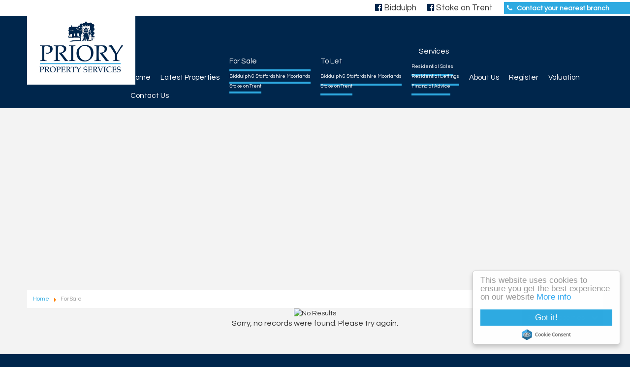

--- FILE ---
content_type: text/html; charset=utf-8
request_url: https://www.prioryproperty.com/properties-for-sale/property/11199106-hot-lane-biddulph-moor
body_size: 6652
content:
<!doctype html>

<html lang="en-gb">

<head>
    <base href="https://www.prioryproperty.com/properties-for-sale/property/11199106-hot-lane-biddulph-moor" />
	<meta http-equiv="content-type" content="text/html; charset=utf-8" />
	<meta name="description" content="Priory Property Services estate agents Biddulph, Staffordshire Moorlands and Stoke on Trent specialising in Sales and Lettings" />
	<title>Property Not Found</title>
	<link href="https://www.prioryproperty.com/properties-for-sale/property/11199106-hot-lane-biddulph-moor" rel="canonical" />
	<link href="/templates/ea-r7/favicon.ico" rel="shortcut icon" type="image/vnd.microsoft.icon" />
	<link href="/components/com_eapow/assets/css/eapow.css" rel="stylesheet" type="text/css" />
	<link href="/media/jui/css/bootstrap.min.css?8f1ee9fc1aaa58070f4734f3cb255736" rel="stylesheet" type="text/css" />
	<link href="/media/jui/css/bootstrap-responsive.min.css?8f1ee9fc1aaa58070f4734f3cb255736" rel="stylesheet" type="text/css" />
	<link href="/media/jui/css/bootstrap-extended.css?8f1ee9fc1aaa58070f4734f3cb255736" rel="stylesheet" type="text/css" />
	<link href="/templates/ea-r7/css/template.css.php" rel="stylesheet" type="text/css" />
	<link href="/templates/ea-r7/css/jquery.bxslider.css" rel="stylesheet" type="text/css" />
	<link href="/templates/ea-r7/css/font-awesome.min.css" rel="stylesheet" type="text/css" />
	<link href="/templates/ea-r7/css/flaticon.css" rel="stylesheet" type="text/css" />
	<link href="/templates/ea-r7/css/jquery.mmenu.all.css" rel="stylesheet" type="text/css" />
	<link href="/modules/mod_eapow_quicksearch/css/jquery-ui.min.css" rel="stylesheet" type="text/css" />
	<link href="/modules/mod_eapow_quicksearch/css/multiple-select.css" rel="stylesheet" type="text/css" />
	<link href="https://www.prioryproperty.com/modules/mod_jt_superfish_menu/css/superfish.css" rel="stylesheet" type="text/css" />
	<script src="/components/com_eapow/assets/js/eapowcommon.js" type="text/javascript"></script>
	<script src="/media/jui/js/jquery.min.js?8f1ee9fc1aaa58070f4734f3cb255736" type="text/javascript"></script>
	<script src="/media/jui/js/jquery-noconflict.js?8f1ee9fc1aaa58070f4734f3cb255736" type="text/javascript"></script>
	<script src="/media/jui/js/jquery-migrate.min.js?8f1ee9fc1aaa58070f4734f3cb255736" type="text/javascript"></script>
	<script src="/media/jui/js/bootstrap.min.js?8f1ee9fc1aaa58070f4734f3cb255736" type="text/javascript"></script>
	<script src="/templates/ea-r7/js/logic.js" defer="defer" type="text/javascript"></script>
	<script src="/templates/ea-r7/js/unoSlider.min.js" defer="defer" type="text/javascript"></script>
	<script src="/templates/ea-r7/js/jquery.mmenu.min.js" defer="defer" type="text/javascript"></script>
	<script src="/templates/ea-r7/js/cookie.js" defer="defer" type="text/javascript"></script>
	<script src="/templates/ea-r7/js/jquery.placeholder.min.js" defer="defer" type="text/javascript"></script>
	<script src="/templates/ea-r7/js/jquery.bxslider.min.js" defer="defer" type="text/javascript"></script>
	<script src="//cdnjs.cloudflare.com/ajax/libs/cookieconsent2/1.0.10/cookieconsent.min.js" defer="defer" type="text/javascript"></script>
	<script src="//ajax.googleapis.com/ajax/libs/jqueryui/1.9.2/jquery-ui.min.js" defer="defer" type="text/javascript"></script>
	<script src="/modules/mod_eapow_quicksearch/js/jcombo_qs.js" defer="defer" type="text/javascript"></script>
	<script src="/modules/mod_eapow_quicksearch/js/jquery.multiple.select.js" defer="defer" type="text/javascript"></script>
	<script src="/components/com_eapow/assets/js/jquery.ui.autocomplete.min.js" defer="defer" type="text/javascript"></script>
	<script type="text/javascript">

var resetForm = function(){
   jQuery("select[name='eapow-qsmod-location']").multipleSelect('uncheckAll');
   jQuery("select[name='eapow-qsmod-city']").val('');
   jQuery("select[name='filter_beds']").val('');
   jQuery("select[name='filter_baths']").val('');
   jQuery("select[name='filter_cat']").val('');
   jQuery("input[name='filter_stype']").val('');
   jQuery("select[name='filter_price_low']").val('');
   jQuery("select[name='filter_price_high']").val('');
   jQuery("select[name='filter_rad']").val('5');
   jQuery("input[name='tx_placename']").val('');
   jQuery("input[name='filter_lat']").val(0);
   jQuery("input[name='filter_lon']").val(0);
   jQuery("input[name='filter_location']").val('');
   jQuery("select[name='eapow-qsmod-types']").multipleSelect('uncheckAll');
   jQuery("input[name='filter_keyword']").val('');

};
var lettings_depts = [3];
var isLettings = false;
var dd_minprice_sales = [
25000,
50000,
75000,
100000,
125000,
150000,
175000,
200000,
225000,
250000,
275000,
300000,
350000,
400000,
450000,
500000,
550000,
600000,
700000,
800000,
900000,
1000000
];
var dd_maxprice_sales = [
25000,
50000,
75000,
100000,
125000,
150000,
175000,
200000,
225000,
250000,
275000,
300000,
350000,
400000,
450000,
500000,
550000,
600000,
700000,
800000,
900000,
1000000
];
var dd_minprice_lettings = [
100,
200,
300,
400,
500,
600,
700,
800,
1000,
1250,
1500,
2000
];
var dd_maxprice_lettings = [
100,
200,
300,
400,
500,
600,
700,
800,
1000,
1250,
1500,
2000
];

var populatePriceDD = function(){
   var dep = parseInt(jQuery("select[name='filter_cat']").val());
   if (dep && jQuery.inArray(dep, lettings_depts) > -1){
      isLettings = true;
      doLettingsPrices();
   } else {
      isLettings = false;
      doSalesPrices();
   }
};

var doSalesPrices = function(){
   jQuery("select[name='filter_price_low']").each(function(){
      jQuery(this).empty();
      jQuery(this).append(jQuery('<option value=\'\'>Price From</option>'));
   });
   jQuery("select[name='filter_price_high']").each(function(){
      jQuery(this).empty();
      jQuery(this).append(jQuery('<option value=\'\'>Price To</option>'));
   });
   jQuery.each(dd_minprice_sales, function(idx,val) {
      jQuery('<option></option>').val(val).html('&pound'+val.toString().replace(/\B(?=(\d{3})+(?!\d))/g, ',')).prop('selected', false).appendTo(jQuery("select[name='filter_price_low']"));
   });
   jQuery.each(dd_maxprice_sales, function(idx,val) {
      jQuery('<option></option>').val(val).html('&pound'+val.toString().replace(/\B(?=(\d{3})+(?!\d))/g, ',')).prop('selected', false).appendTo(jQuery("select[name='filter_price_high']"));
   });
};

var doLettingsPrices = function(){
   jQuery("select[name='filter_price_low']").each(function(){
      jQuery(this).empty();
      jQuery(this).append(jQuery('<option value=\'\'>Price From</option>'));
   });
   jQuery("select[name='filter_price_high']").each(function(){
      jQuery(this).empty();
      jQuery(this).append(jQuery('<option value=\'\'>Price To</option>'));
   });
   jQuery.each(dd_minprice_lettings, function(idx,val) {
      jQuery('<option></option>').val(val).html('&pound'+val+' PCM').prop('selected', false).appendTo(jQuery("select[name='filter_price_low']"));
   });
   jQuery.each(dd_maxprice_lettings, function(idx,val) {
      jQuery('<option></option>').val(val).html('&pound'+val+' PCM').prop('selected', false).appendTo(jQuery("select[name='filter_price_high']"));
   });
};

var globalParentQs = null;
jQuery(document).ready(function($){
   $("button[name='reset-form']").click(function(){
      resetForm();
      return false;
   });
   var url = '/index.php?option=com_eapow&format=raw&task=ajax.getLocOptions&d7e298e93ede023dd048e5f68d01bd92=1';

   $("select[name='filter_cat']").change(function(){
      var dep = parseInt($(this).val());

      if ($(this).val() == "1" || $(this).val() == "3"){
         $("input[name='filter_stype']").each(function(){
            $(".excludeLet").hide("slow");
            $(".excludeSold").show("slow");

         });     
      } else if ($(this).val() == "2" || $(this).val() == "4"){
         $("input[name='filter_stype']").each(function(){
            $(".excludeSold").hide("slow");
            $(".excludeLet").show("slow");
         }); 

      } else if ($(this).val() == "" || $(this).val() == "0"){
         $("input[name='filter_stype']").each(function(){
            $(".excludeSold").hide("slow");
            $(".excludeLet").hide("slow");
         }); 


      }

      if (dep && jQuery.inArray(dep, lettings_depts) > -1){
         isLettings = true;
         doLettingsPrices();
      } else {
         isLettings = false;
         doSalesPrices();
      }

   });


   var selectedLocs = $("input[name='filter_location']").val().split(',');
   $("select[name='eapow-qsmod-location']").each(function(){
      $(this).empty();
   });
   $.getJSON(url + '&loctype=midlocations', function(data){
      $.each(data, function(index, text) {
         $("select[name='eapow-qsmod-location']").each(function(){
            $(this).append($('<option></option>').val(index).html(text).prop('selected', selectedLocs.indexOf(index) != -1));
         });

      });
      $("select[name='eapow-qsmod-location']").each(function(){
         $(this).multipleSelect({ placeholder: 'Choose areas', minumimCountSelected: 1, countSelected: '# of % areas', allSelected: 'All areas' });
      });
//$("select[name='eapow-qsmod-location']").multipleSelect({ placeholder: 'Choose areas', minumimCountSelected: 1, countSelected: '# of % areas', allSelected: 'All areas' });

   });        
   var selectedTypes = $("input[name='filter_types']").val().split(',');
   $("select[name='eapow-qsmod-types']").each(function(){
      $(this).empty();
   });
   $.getJSON(url + '&loctype=types', function(data){
      $.each(data, function(index, text) {
         $("select[name='eapow-qsmod-types']").each(function(){
            $(this).append($('<option></option>').val(index).html(text).prop('selected', selectedTypes.indexOf(index) != -1));
         });
      });
      $("select[name='eapow-qsmod-types']").each(function(){
         $(this).multipleSelect({ placeholder: 'Property Types', minumimCountSelected: 1, countSelected: '# of % types', allSelected: 'All types' });
      });

//$("select[name='eapow-qsmod-types']").multipleSelect({ placeholder: 'Choose types', minumimCountSelected: 1, countSelected: '# of % types', allSelected: 'All types' });
   });


   
      $("select[name='eapow-qsmod-city']").each(function(){
         $(this).jCombo(url+'&loctype=city&id=', {
            first_optval : '',
            initial_text: 'City',  
            selected_value: ''
         });
      });    
   $("input[name='tx_placename']").each(function(){
      $(this).autocomplete({
         source: function (request, response) {
            $.ajax({
               url: '//pub01.expertagent.co.uk/powering/csplacenames3.aspx',
               dataType: 'jsonp',
               data: {
                  pn: request.term
               },
               success: function (data) {
                  response(data.results);
               }
            });
         },
         minLength: 3,
         select: function (event, ui) {
            event.preventDefault();
            $("input[name='filter_lat']").each(function(){
               $(this).val(ui.item ? ui.item.lat : '0');
            });
            $("input[name='filter_lon']").each(function(){
               $(this).val(ui.item ? ui.item.lon : '0');
            });
            $("input[name='tx_placename']").each(function() {
               $(this).val(ui.item ? ui.item.label : '');
            });
         },
         open: function () {
         },
         close: function () {
         }
      });
   });
   $('#eapow_searchmod').submit(function(e){
      var submittedForm = this;
      $("input[name='filter_location']").each(function(){
         $(this).val($("select[name='eapow-qsmod-location']", submittedForm).multipleSelect('getSelects'));
      });
      $("input[name='filter_types']").each(function(){
         $(this).val($("select[name='eapow-qsmod-types']", submittedForm).multipleSelect('getSelects'));
      });
      return true;
   });

   
   populatePriceDD();
   
})
	</script>
	<script type = "text/javascript" src = "https://www.prioryproperty.com/modules/mod_jt_superfish_menu/js/hoverIntent.js"></script>
	<script type = "text/javascript" src = "https://www.prioryproperty.com/modules/mod_jt_superfish_menu/js/superfish.js"></script>
	<script type = "text/javascript">jQuery.noConflict();</script>

    <meta name="viewport" content="width=device-width, initial-scale=1.0, maximum-scale=1.0, user-scalable=0" />
    <link rel="apple-touch-icon-precomposed" href="/templates/ea-r7/images/apple-touch-icon-57x57-precomposed.png">
    <link rel="apple-touch-icon-precomposed" sizes="72x72" href="/templates/ea-r7/images/apple-touch-icon-72x72-precomposed.png">
    <link rel="apple-touch-icon-precomposed" sizes="114x114" href="/templates/ea-r7/images/apple-touch-icon-114x114-precomposed.png">
    <link rel="apple-touch-icon-precomposed" sizes="144x144" href="/templates/ea-r7/images/apple-touch-icon-144x144-precomposed.png">
   <link href="https://fonts.googleapis.com/css?family=Montaga" rel="stylesheet">
    <link href='https://fonts.googleapis.com/css?family=Open+Sans:400,300,300italic,400italic,600,600italic,700,700italic,800italic,800' rel='stylesheet' type='text/css'>
    <link href='https://fonts.googleapis.com/css?family=Questrial' rel='stylesheet' type='text/css'>
    <!-- Begin Cookie Consent plugin by Silktide - http://silktide.com/cookieconsent -->
    <script type="text/javascript">
        window.cookieconsent_options = {"message":"This website uses cookies to ensure you get the best experience on our website","dismiss":"Got it!","learnMore":"More info","link":"/privacy-cookies","theme":"light-floating"};
    </script>
    <!-- End Cookie Consent plugin -->

    <!--[if lte IE 8]>
      <div id="ie8">Your browser is insecure and out of date and this website can't display properly. Please update to the latest version of Internet Explorer.<br/>
    Or alternatively try these popular alternatives - <a href="https://www.google.co.uk/intl/en_uk/chrome/browser/">Google Chrome</a> | <A hef="http://www.mozilla.org/en-GB/firefox/new/">Firefox</a> </div>
    
    </div>
    <![endif]-->
<!--[if lt IE 9]>
<script src="http://html5shim.googlecode.com/svn/trunk/html5.js"></script>
<![endif]-->


<script>
  (function(i,s,o,g,r,a,m){i['GoogleAnalyticsObject']=r;i[r]=i[r]||function(){
  (i[r].q=i[r].q||[]).push(arguments)},i[r].l=1*new Date();a=s.createElement(o),
  m=s.getElementsByTagName(o)[0];a.async=1;a.src=g;m.parentNode.insertBefore(a,m)
  })(window,document,'script','https://www.google-analytics.com/analytics.js','ga');
 
  ga('create', 'UA-56423075-1', 'auto');
  ga('send', 'pageview');
 
</script>


</head>

<body class="site properties-for-sale ">
<div id="fb-root"></div>
<script>(function(d, s, id) {
  var js, fjs = d.getElementsByTagName(s)[0];
  if (d.getElementById(id)) return;
  js = d.createElement(s); js.id = id;
  js.src = "//connect.facebook.net/en_GB/sdk.js#xfbml=1&version=v2.8";
  fjs.parentNode.insertBefore(js, fjs);
}(document, 'script', 'facebook-jssdk'));</script>
    <div id="page">
        <header>
            <div class="header-contact">
                                    <div class="row-fluid">
                        		<div class="moduletable">
						

<div class="custom"  >
	<a href="https://www.facebook.com/prioryproperty/" target="_blank"><div class="social-icons facebook-box"><i class="fa fa-facebook-official" aria-hidden="true"></i> Biddulph</div></a>&nbsp;
<a href="https://www.facebook.com/Priory-Property-Services-Stoke-on-Trent-105823861109889" target="_blank"><div class="social-icons facebook-box"><i class="fa fa-facebook-official" aria-hidden="true"></i> Stoke on Trent</div></a>
&nbsp;  &nbsp; 

<div class="telephone-icon"><i class="fa fa-phone" aria-hidden="true"></i> &nbsp; <a href="/contact-us">Contact your nearest branch</a></div></div>
		</div>
	           
                    </div>
                            </div>

            <div class="container">
                <div class="row-fluid">	
                    <a href="/">
                        <div class="span2">
                            <div class="logo standardLogo">
                                <img src="/templates/ea-r7/images/logo.png" alt="Priory Property Services" />
                            </div>
                               <div class="logo lettingsLogo">
                                <img src="/templates/ea-r7/images/logo-lettings.png" alt="Priory Property Services" />
                            </div>
                        </div>
                    </a>
                    <div class="span10">
                                                    		<div class="moduletable">
						

<div class="custom"  >
	<div class="socialMobile section group visible-phone">
	
	<p style="text-align:center"><a href="/contact-us" class="readmoreBtn">Contact your nearest branch</a></p>
	
</div></div>
		</div>
			<div class="moduletable">
						

<ul class="nav jt-menu menu">
<li class="item-101"><a href="/" >Home</a></li><li class="item-147"><a href="/latest-properties" >Latest Properties</a></li><li class="item-110 current active deeper parent"><a href="/properties-for-sale" >For Sale</a><ul class="nav-child unstyled small"><li class="item-181"><a href="/properties-for-sale/biddulph" >Biddulph &amp; Staffordshire Moorlands</a></li><li class="item-182"><a href="/properties-for-sale/stoke-on-trent" >Stoke on Trent</a></li></ul></li><li class="item-114 deeper parent"><a href="/properties-to-let" >To Let</a><ul class="nav-child unstyled small"><li class="item-184"><a href="/properties-to-let/biddulph" >Biddulph &amp; Staffordshire Moorlands</a></li><li class="item-183"><a href="/properties-to-let/stoke-on-trent" >Stoke on Trent</a></li></ul></li><li class="item-134 deeper parent"><span class="nav-header ">Services</span>
<ul class="nav-child unstyled small"><li class="item-146"><a href="/services/sales" >Residential Sales</a></li><li class="item-154"><a href="/services/lettings" >Residential Lettings</a></li><li class="item-169"><a href="/services/financial-advice" >Financial Advice</a></li></ul></li><li class="item-133"><a href="/about-us" >About Us</a></li><li class="item-113"><a href="/register-with-us" >Register</a></li><li class="item-115"><a href="/valuation" >Valuation</a></li><li class="item-116"><a href="/contact-us" >Contact Us</a></li></ul>

<script type="text/javascript"> 
   jQuery(document).ready(function(){ 
        jQuery("ul.jt-menu").superfish({ 
            animation:  {height:'show'},
            delay:      500,
			speed:      'fast',
            autoArrows: false 
        }); 
    });  
</script>
<div style="clear: both;"></div>		</div>
	
                                            </div>
                </div>
            </div>
        </header>

        <div id="fwMenu" class="visible-tablet">
            <div class="container">
                <div class="row-fluid">        
                                            		<div class="moduletable">
						

<ul class="nav jt-menu ">
<li class="item-101"><a href="/" >Home</a></li><li class="item-147"><a href="/latest-properties" >Latest Properties</a></li><li class="item-110 current active deeper parent"><a href="/properties-for-sale" >For Sale</a><ul class="nav-child unstyled small"><li class="item-181"><a href="/properties-for-sale/biddulph" >Biddulph &amp; Staffordshire Moorlands</a></li><li class="item-182"><a href="/properties-for-sale/stoke-on-trent" >Stoke on Trent</a></li></ul></li><li class="item-114 deeper parent"><a href="/properties-to-let" >To Let</a><ul class="nav-child unstyled small"><li class="item-184"><a href="/properties-to-let/biddulph" >Biddulph &amp; Staffordshire Moorlands</a></li><li class="item-183"><a href="/properties-to-let/stoke-on-trent" >Stoke on Trent</a></li></ul></li><li class="item-134 deeper parent"><span class="nav-header ">Services</span>
<ul class="nav-child unstyled small"><li class="item-146"><a href="/services/sales" >Residential Sales</a></li><li class="item-154"><a href="/services/lettings" >Residential Lettings</a></li><li class="item-169"><a href="/services/financial-advice" >Financial Advice</a></li></ul></li><li class="item-133"><a href="/about-us" >About Us</a></li><li class="item-113"><a href="/register-with-us" >Register</a></li><li class="item-115"><a href="/valuation" >Valuation</a></li><li class="item-116"><a href="/contact-us" >Contact Us</a></li></ul>

<script type="text/javascript"> 
   jQuery(document).ready(function(){ 
        jQuery("ul.jt-menu").superfish({ 
            animation:  {height:'show'},
            delay:      500,
			speed:      'fast',
            autoArrows: false 
        }); 
    });  
</script>
<div style="clear: both;"></div>		</div>
	
                                    </div>
            </div>
        </div>

        <!--Mobile-->
        <div id="RwdMenu" class="visible-phone">
            <div class="container">
                <div class="row-fluid">

                    <a href="#menu-left"><i class="fa fa-bars" aria-hidden="true"></i></a>
                    <a href="#menu-right" class="right"><i class="fa fa-search" aria-hidden="true"></i></a>
                </div>
            </div>
        </div>
        <!--Mobile End-->

        
        
        
        
        <div class="content">
            <div class="container">
                <div class="row-fluid">
                                            		<div class="moduletable">
						<div aria-label="Breadcrumbs" role="navigation">
	<ul itemscope itemtype="https://schema.org/BreadcrumbList" class="breadcrumb">
					<li class="active">
				<span class="divider icon-location"></span>
			</li>
		
						<li itemprop="itemListElement" itemscope itemtype="https://schema.org/ListItem">
											<a itemprop="item" href="/" class="pathway"><span itemprop="name">Home</span></a>
					
											<span class="divider">
							<img src="/media/system/images/arrow.png" alt="" />						</span>
										<meta itemprop="position" content="1">
				</li>
							<li itemprop="itemListElement" itemscope itemtype="https://schema.org/ListItem" class="active">
					<span itemprop="name">
						For Sale					</span>
					<meta itemprop="position" content="2">
				</li>
				</ul>
</div>
		</div>
			<div class="moduletableproperty-page-search">
						
<p class="search-toggle hidden-phone">Search Properties
    <i class="fa fa-chevron-down fa-chevron-up" aria-hidden="true"></i>
</p>

<div class="eapow_qsmod_holder">
    <form action="/properties?eapowquicksearch=1&limitstart=0" method="post" name="eapow_searchmod" id="eapow_searchmod" class="eapow_quicksearch_form">

    <div class="row-fluid">
                            <div class="span3">
                    <select name="filter_cat" class="span12">
                        <option value="">Department</option>
                        <option value="1">- Residential Sales</option>
<option value="3">- Residential Lettings</option>
<option value="4">- New Home</option>
<option value="5">- No Chain</option>
                    </select>
                </div>
              	

            <div class="span3">
                <input type="text" class="span12 eapow-qssearch" placeholder=" Enter & Select Location" name="tx_placename" value=""/>
            </div>

            <div class="span3">
                <select name="filter_rad" class="span12">
                    <option value="">Radius</option>
                    <option value="1">within 1 mile</option>
                    <option value="2">within 2 miles</option>
                    <option value="3">within 3 miles</option>
                    <option value="4">within 4 miles</option>
                    <option value="5" selected="selected">within 5 miles</option>
                </select>	
            </div>

<!-- <div class="span3">
<select name="eapow-qsmod-location" multiple></select>
</div>-->

    <div class="span3">
        <input type="text" class="span12 eapow-qssearch" placeholder="Keyword" name="filter_keyword" value=""/>
    </div>
</div>

<div class="row-fluid">
            <div class="span3">
            <select name="filter_beds"  class="span12">
                <option value="">Minimum Beds</option>
                <option value="0">0</option>
<option value="1">1</option>
<option value="2">2</option>
<option value="3">3</option>
<option value="4">4</option>
<option value="5">5</option>
<option value="6">6</option>
<option value="7">7</option>
<option value="8">8</option>
<option value="9">9</option>
<option value="10">10</option>
            </select>
        </div>
    
    <div class="span3"><select name="eapow-qsmod-types" class="span12" multiple></select></div>

<!--<div class="span6">
<select name="filter_baths"  class="span12">
<option value="">Baths</option>
<option value="0">0</option>
<option value="1">1</option>
<option value="2">2</option>
<option value="3">3</option>
<option value="4">4</option>
<option value="5">5</option>
<option value="6">6</option>
<option value="7">7</option>
<option value="8">8</option>
<option value="9">9</option>
<option value="10">10</option>
</select>
</div>
-->

    <div class="span3">
                <select name="filter_price_low" class="span12">
        </select>
    </div>
    <div class="span3">
                <select name="filter_price_high" class="span12">
        </select>
    </div>
</div>

<div class="row-fluid">
    </div>

<div class="row-fluid">
<!--     <div class="span3">
    <div class="excludeSold"><input name="filter_stype" id="filter_stype" type="checkbox" value="1" /> Exclude Sold STC</div>
    <div class="excludeLet"> <input name="filter_stype" id="filter_stype" type="checkbox" value="4" /> Exclude Let STC</div>
</div> -->

    <div class="span3 offset9">
        <div class="row-fluid">
            <div class="span2"><button class="cancelBtn pull-right span12" name="reset-form">✕</button></div>
            <div class="span10"> <button class="submitBtn pull-right span12" name="commit" type="submit">Search</button>  </div>
        </div>
    </div>
</div>             

<input type="hidden" name="filter_lat" value="0" />
<input type="hidden" name="filter_lon" value="0" />
<input type="hidden" name="filter_location" value="0" />
<input name="filter_types" type="hidden" value="0"/>
</form>
</div>		</div>
	
                          
                </div>

                <div class="row-fluid">
                          
                </div>

                <div class="row-fluid">
                    <div class="span12 span12" id="content content">
                        <div id="system-message-container">
	</div>

                        <!-- Generated by EA Powering v3.0.1 by Expert Agent. http://www.expertagent.co.uk -->
<script type="text/javascript">
var addthis_share = addthis_share || {}
addthis_share = {
	passthrough : {
		twitter: {
			via: "expertagent" 
		}
	}
}
</script>
<div align="center">
    <img src="/components/com_eapow/assets/images/eapow.png" alt="No Results" /><br />
    <p>Sorry, no records were found. Please try again.</p>
</div>

                                    
                    </div>		

                    
                                    </div>
            </div>
        </div>

         

         

        
         

         

        <div class="portals">
            <div class="container">
                <div class="row-fluid">
                                            		<div class="moduletable">
						

<div class="custom"  >
	<div class="portal-logos">
        <img src="/images/rightmove.png" alt="">
	<img src="/images/zoopla.png" alt="">
	<img src="/images/primelocation.png" alt="">	
        <img src="/images/dps.png" alt="">
        <img src="/images/tpo.png" alt="">

	</div></div>
		</div>
	
                                    </div>
            </div>
        </div>

        <div class="copyright">
            <div class="container">
                <div class="row-fluid">
                                            		<div class="moduletable">
						

<div class="custom"  >
	<div class="row-fluid">
	<div class="span7">
<p><b>Biddulph</b> 61 High Street, Biddulph, Staffordshire, ST8 6AD | Tel: 01782 255 552 | Email: <a href="mailto:biddulph@prioryproperty.com">biddulph@prioryproperty.com</a><br>
<b>Stoke on Trent</b> 66 Roundwell Street, Stoke on Trent, ST6 5AN | Tel: 01782 821122 | Email: <a href="mailto:tunstall@prioryproperty.com">tunstall@prioryproperty.com</a><br>
Priory Property Services Ltd Also Trading As Priory Letting Services &  Priory Letting Services  (Stoke-on-Trent) | <a href="/privacy-cookies">Privacy &amp; Cookies</a> | <a href="/terms-of-use">Terms of Use</a> | <a href="/images/complaints procedure.pdf" target="_blank"> Complaints Procedure</a></p>
</div>

<div class="span5" style="text-align:right;">
<p>©<script>document.write(new Date().getFullYear())</script>
 Priory Property Services. All rights reserved. <br> Powered by Expert Agent <a href="http://www.expertagent.co.uk/" target="_blank">Estate Agent Software</a><br> <a href="http://www.expertagent.co.uk/estate-agent-websites/" target="_blank">Estate agent websites</a> from Expert Agent</p>
</div>
</div>
</div>
		</div>
	
                                    </div>
            </div>
        </div>

        <!--RESPONSIVE NAVIGATION-->

        <nav id="menu-left">
                            		<div class="moduletable_menu">
						<ul class="nav menu mod-list">
<li class="item-101 default"><a href="/" >Home</a></li><li class="item-147"><a href="/latest-properties" >Latest Properties</a></li><li class="item-110 current active deeper parent"><a href="/properties-for-sale" >For Sale</a><ul class="nav-child unstyled small"><li class="item-181"><a href="/properties-for-sale/biddulph" >Biddulph &amp; Staffordshire Moorlands</a></li><li class="item-182"><a href="/properties-for-sale/stoke-on-trent" >Stoke on Trent</a></li></ul></li><li class="item-114 deeper parent"><a href="/properties-to-let" >To Let</a><ul class="nav-child unstyled small"><li class="item-184"><a href="/properties-to-let/biddulph" >Biddulph &amp; Staffordshire Moorlands</a></li><li class="item-183"><a href="/properties-to-let/stoke-on-trent" >Stoke on Trent</a></li></ul></li><li class="item-134 deeper parent"><span class="nav-header ">Services</span>
<ul class="nav-child unstyled small"><li class="item-146"><a href="/services/sales" >Residential Sales</a></li><li class="item-154"><a href="/services/lettings" >Residential Lettings</a></li><li class="item-169"><a href="/services/financial-advice" >Financial Advice</a></li></ul></li><li class="item-133"><a href="/about-us" >About Us</a></li><li class="item-113"><a href="/register-with-us" >Register</a></li><li class="item-115"><a href="/valuation" >Valuation</a></li><li class="item-116"><a href="/contact-us" >Contact Us</a></li></ul>
		</div>
	
                    </nav>

        <div id="menu-right" class="right">
            <div class="mm-search">
                <div  id="search2">
                                            		<div class="moduletable">
						
<div class="eapow_qsmod_holder">
   <form action="/properties?eapowquicksearch=1&limitstart=0" method="post" name="eapow_searchmod" id="eapow_searchmod" class="eapow_quicksearch_form">




               <div class="row-fluid">
            <div class="span12">
               <select name="filter_cat" class="span12">
                  <option value="">Department</option>
                  <option value="1">- Residential Sales</option>
<option value="3">- Residential Lettings</option>
<option value="4">- New Home</option>
<option value="5">- No Chain</option>
               </select>
            </div>
         </div>
        


<!--
<div class="row-fluid">
<div class="span12">
<select name="eapow-qsmod-location" multiple></select>
</div>
</div>-->


<div class="row-fluid">
   <div class="span12">
      <input type="text" class="span12 eapow-qssearch" placeholder="Enter & Select Location" name="tx_placename" value=""/>
   </div>
</div>

<div class="row-fluid">
   <div class="span12">
      <select name="filter_rad" class="span12">
         <option value="">Radius</option>
         <option value="1">within 1 mile</option>
         <option value="2">within 2 miles</option>
         <option value="3">within 3 miles</option>
         <option value="4">within 4 miles</option>
         <option value="5" selected="selected">within 5 miles</option>
      </select>	
   </div>
</div>

   <div class="row-fluid">
      <div class="span12">
         <input type="text" class="span12 eapow-qssearch" placeholder="Keyword" name="filter_keyword" value=""/>

      </div>
   </div>

   <div class="row-fluid">
      <div class="span12">
         <select name="filter_beds"  class="span12">
            <option value="">Minimum Beds</option>
            <option value="0">0</option>
<option value="1">1</option>
<option value="2">2</option>
<option value="3">3</option>
<option value="4">4</option>
<option value="5">5</option>
<option value="6">6</option>
<option value="7">7</option>
<option value="8">8</option>
<option value="9">9</option>
<option value="10">10</option>
         </select>
      </div>
   </div>
<div class="row-fluid">
   <div class="span12"><select name="eapow-qsmod-types" class="span12" multiple></select></div>
</div>


   <div class="row-fluid">
      <div class="span12">
                  <select name="filter_price_low" class="span12">
         </select>
      </div>
   </div>

   <div class="row-fluid">
      <div class="span12">
                  <select name="filter_price_high" class="span12">
         </select>
      </div>
   </div>

<div class="row-fluid" style="margin-bottom:10px;">
   <div class="span12">
      <button class="submitBtn span12" name="commit" type="submit">Search</button>
   </div>
</div>

<div class="row-fluid">
   <div class="span12">
      <button class="cancelBtn span12" name="reset-form">Clear</button> 
   </div>
</div>

<input type="hidden" name="filter_lat" value="0" />
<input type="hidden" name="filter_lon" value="0" />
<input type="hidden" name="filter_location" value="0" />
<input name="filter_types" type="hidden" value="0"/>
</form>
</div>		</div>
	
                                    </div>  
            </div>
        </div>


    </div>
    
</body>

</html>


--- FILE ---
content_type: text/html; charset=utf-8
request_url: https://www.prioryproperty.com/index.php?option=com_eapow&format=raw&task=ajax.getLocOptions&d7e298e93ede023dd048e5f68d01bd92=1&loctype=midlocations
body_size: 367
content:
{"6106":"Biddulph","6107":"Biddulph Moor","6108":"Mow Cop","6578":"Congleton","6579":"Harriseahead","7956":"Brindley Ford","10030":"Scholar Green","6109":"Tunstall","6110":"Burslem","6115":"Chell","6116":"Packmoor","6117":"Kidsgrove","6118":"Goldenhill","6119":"Chell Heath","6120":"Smallthorne","6121":"Alsager","6122":"Fegg Hayes","6123":"Bradeley","6124":"Norton","6125":"Endon","6126":"Sandyford","6127":"Ball Green","6128":"Norton le moors","6129":"Baddeley Green","6131":"Brown Edge","6132":"Hanley","6133":"Sneyd Green","6134":"Clayton","6135":"Cobridge","6136":"Talke","6137":"Talke Pits","6138":"Butt Lane","6139":"Etruria","6140":"Newchapel","12612":"Birches Head","12613":"Harriseahead","12614":"Scholar Green","12753":"Pittshill","12754":"Festival Park","16831":"Milton","17770":"Stoke","17771":"Northwood","17772":"Longport","20807":"Newcastle","38742":"Bignall End","38743":"Bradwell","38744":"Porthill","39018":"Little Chell","59733":"Trentham","59734":"Audley"}

--- FILE ---
content_type: text/html; charset=utf-8
request_url: https://www.prioryproperty.com/index.php?option=com_eapow&format=raw&task=ajax.getLocOptions&d7e298e93ede023dd048e5f68d01bd92=1&loctype=types
body_size: -30
content:
{"6":"Apartment \/ Flat","1":"Building Plot","3":"Bungalow","2":"Farm or Small Holding","4":"House"}

--- FILE ---
content_type: text/css; charset=UTF-8
request_url: https://www.prioryproperty.com/templates/ea-r7/css/template.css.php
body_size: 12238
content:
html{font-family:sans-serif;-ms-text-size-adjust:100%;-webkit-text-size-adjust:100%}body{margin:0}article,aside,details,figcaption,figure,footer,header,hgroup,main,menu,nav,section,summary{display:block}audio,canvas,progress,video{display:inline-block;vertical-align:baseline}audio:not([controls]){display:none;height:0}[hidden],template{display:none}a{background-color:transparent}a:active,a:hover{outline:0}abbr[title]{border-bottom:1px dotted}b,strong{font-weight:bold}dfn{font-style:italic}h1{font-size:2em;margin:0.67em 0}mark{background:#ff0;color:#000}small{font-size:80%}sub,sup{font-size:75%;line-height:0;position:relative;vertical-align:baseline}sup{top:-0.5em}sub{bottom:-0.25em}img{border:0}svg:not(:root){overflow:hidden}figure{margin:1em 40px}hr{-moz-box-sizing:content-box;box-sizing:content-box;height:0}pre{overflow:auto}code,kbd,pre,samp{font-family:monospace,monospace;font-size:1em}button,input,optgroup,select,textarea{color:inherit;font:inherit;margin:0}button{overflow:visible}button,select{text-transform:none}button,html input[type="button"],input[type="reset"],input[type="submit"]{-webkit-appearance:button;cursor:pointer}button[disabled],html input[disabled]{cursor:default}button::-moz-focus-inner,input::-moz-focus-inner{border:0;padding:0}input{line-height:normal}input[type="checkbox"],input[type="radio"]{box-sizing:border-box;padding:0}input[type="number"]::-webkit-inner-spin-button,input[type="number"]::-webkit-outer-spin-button{height:auto}input[type="search"]{-webkit-appearance:textfield;-moz-box-sizing:content-box;-webkit-box-sizing:content-box;box-sizing:content-box}input[type="search"]::-webkit-search-cancel-button,input[type="search"]::-webkit-search-decoration{-webkit-appearance:none}fieldset{border:1px solid #c0c0c0;margin:0 2px;padding:0.35em 0.625em 0.75em}legend{border:0;padding:0}textarea{overflow:auto}optgroup{font-weight:bold}table{border-collapse:collapse;border-spacing:0}td,th{padding:0}.eapow-recentproperties-thumb{width:100%}.eapow-pd-breadcrumb{display:none}.error,#error-message{background:#e33c3c;color:#fff;padding:3px;margin-top:-15px;margin-bottom:15px}#ea_pow_contactus fieldset,#ea_pow_valuation fieldset{border:none;padding:0}body.financial-advice .logo{border-left:solid 2px #00264c;border-right:solid 2px #00264c;border-bottom:solid 2px #00264c}#ie8{width:100%;background:#BB1A32;padding:10px;top:0;float:left;position:relative;color:#FFF;text-align:center;font-size:16px;font-weight:bold;line-height:20px}#ie8 a{color:#FFF;text-decoration:underline}html{overflow-y:scroll}.placeholder{color:#aaa}iframe[src="about:blank"]{display:none}body{background:#00264c;font-family:'Questrial',sans-serif}img{max-width:100%}hr{border-bottom:1px solid #e4e4e4;margin:10px 0}ul,ol{font-size:1.2em}ul.tick li{position:relative;margin-bottom:15px}ul.tick li:before{font-family:"FontAwesome";content:"\f00c";position:absolute;left:-23px;top:-1px;color:#017e44}ul.tick{list-style:none}body.lettings h1{color:#017e44}h1,h2,h3,h4,h5{border-bottom:none !important;font-family:'Questrial',sans-serif;font-weight:normal;letter-spacing:-1.5px;text-transform:none}p{font-size:1.15em;padding-bottom:10px}a{-moz-transition:0.3s;-ms-transition:0.3s;-o-transition:0.3s;-webkit-transition:0.3s;color:#2EAAE1;transition:0.3s}a:hover,a:focus{color:#5acbfc;text-decoration:none}::selection{background:#EDEDED}::-moz-selection{background:#EDEDED}button{font-family:'Questrial',sans-serif;margin-top:0}.readmoreBtn{-moz-transition:0.3s;-ms-transition:0.3s;-o-transition:0.3s;-webkit-transition:0.3s;background:#00264c;border-bottom:solid 4px #2EAAE1;color:#fff;font-family:'Questrial',sans-serif;padding:11px 18px;transition:0.3s}.readmoreBtn:hover,.readmoreBtn:focus{background:#666;color:#fff;text-decoration:none}body.home header{background:rgba(0,38,76,0.4);position:absolute;width:100%;z-index:9999}header{background:#00264c;position:relative}@media (max-width:979px) and (min-width:768px),(max-width:767px){body.home header{background:#fff}}.logo{background:#fff;box-shadow:0 0 1px rgba(0,0,0,0);padding:25px 10px 10px 10px;position:absolute;width:155px !important;z-index:2;margin-top:-32px}.logo img{display:block;margin:0 auto}.lettingsLogo,body.properties-to-let .standardLogo,body.lettings .standardLogo,body.biddulph-lettings .standardLogo,body.stoke-lettings .standardLogo{display:none}body.properties-to-let .lettingsLogo,body.lettings .lettingsLogo,body.biddulph-lettings .lettingsLogo,body.stoke-lettings .lettingsLogo{display:block}.header-contact{background:#fff;color:#bdbcbc;padding:3px 0;text-align:right}.header-contact a{color:#fff}.telephone-icon{background:#2EAAE1;color:#fff;display:inline-block;font-weight:bold;padding:3.5px 0 2px 6px;text-align:left;width:29.5%}.email-icon .fa{background:#2EAAE1;color:#fff !important}.social-icons{background:rgba(255,255,255,0.2);display:inline-block;width:25px}.social-icons .fa{-moz-transition:0.2s;-ms-transition:0.2s;-o-transition:0.2s;-webkit-transition:0.2s;color:#00264c;display:block;padding:6px 0;text-align:center;transition:0.2s}.facebook-box{width:auto;color:#333;padding:3PX 8px;font-size:1.2em}.facebook-box:hover{background:#4B66A0;color:#fff}.facebook-box:hover .fa{color:#FFF}.facebook-box .fa{display:inline}.fa-facebook:hover{background:#4B66A0;color:#FFF}.fa-twitter:hover{background:#40A1F5;color:#FFF}.fa-google-plus:hover{background:#EA4335;color:#FFF}.fa-linkedin:hover{background:#0075B2}.fa-pinterest:hover{background:#BD081C;color:#FFF}.fa-instagram:hover{background:radial-gradient(circle at 33% 100%,#FED373 4%,#F15245 30%,#D92E7F 62%,#9B36B7 85%,#515ECF);color:#FFF}.jt-menu{float:right !important;font-family:'Questrial',sans-serif;margin:60px 0 0 0 !important}span.nav-header{font-weight:normal;text-transform:none;text-shadow:none;cursor:pointer}.jt-menu li a,span.nav-header{-moz-osx-font-smoothing:grayscale;-webkit-backface-visibility:hidden;-webkit-transform:translateZ(0);backface-visibility:hidden;box-shadow:0 0 1px rgba(0,0,0,0);color:#fff;font-size:0.7em;overflow:hidden;padding-bottom:10px;position:relative;transform:translateZ(0)}.jt-menu li a:before{-webkit-transform:translateY(4px);-webkit-transition-duration:0.3s;-webkit-transition-property:transform;-webkit-transition-timing-function:ease-out;background:#2EAAE1;bottom:0;content:"";height:4px;left:0;position:absolute;right:0;transform:translateY(4px);transition-duration:0.3s;transition-property:transform;transition-timing-function:ease-out;z-index:-1}.jt-menu li a:hover:before,.jt-menu li a:focus:before,.jt-menu li.active a:before{-webkit-transform:translateY(0);transform:translateY(0)}.jt-menu li a:hover,.jt-menu li a:focus,.jt-menu li a:active{background:none !important}.jt-menu > li{display:inline-block;padding:0 10px}.sf-shadow ul{background:#878787 !important;width:25em !important}.sf-shadow ul.nav-child{-moz-border-radius-bottomleft:0px!important;-moz-border-radius-bottomright:0px!important;-moz-border-radius-topright:0 !important;-webkit-border-bottom-left-radius:0px!important;-webkit-border-bottom-right-radius:0px!important;-webkit-border-top-right-radius:0!important;background:#0c627a;border-bottom-left-radius:0px!important;border-bottom-right-radius:0px!important;margin-top:2px !important;padding:0 !important;padding:10px 10px 0 10px !important;z-index:999 !important}.sf-shadow ul.nav-child li:first-child{}.sf-shadow ul.nav-child li{-moz-box-sizing:border-box;-webkit-box-sizing:border-box;box-sizing:border-box;line-height:normal;padding:5px 10px 10px 0px}.sf-shadow ul.nav-child li a:before{display:none}.sf-shadow ul.nav-child li a{display:inline-block;font-size:1em !important}.sf-shadow ul.nav-child li.active a:before{display:none}#fwMenu with:#fwMenu a{color:#FFF;font-size:0.7em;padding:7px 20px 7px 0}#fwMenu li{padding:0}#fwMenu li.active a{background:rgba(0,0,0,0.2)}.color-nav-light .flex-control-paging li a{background-color:rgba(255,255,255,1) !important}.color-nav-active-black .flex-control-paging li a.flex-active,.bx-wrapper .bx-pager.bx-default-pager a:hover,.bx-wrapper .bx-pager.bx-default-pager a.active{background-color:rgb(46,170,225) !important}.slideshow{background:#00264c;position:relative}.flexslider .slides img{margin:auto;max-height:100% !important;width:auto !important;display:inline !important}.flexslider .slides img{max-height:475px}.flexslider{background:transparent;border-radius:0;border:none;box-shadow:none;margin:0}.flexslider .slides > li{margin-bottom:10px;position:relative}.imageTitle{-moz-box-sizing:border-box;-webkit-box-sizing:border-box;background:rgba(0,0,0,0.6);bottom:0px;box-sizing:border-box;color:#FFF;font-weight:bold;padding:6px 10px 6px 6px;position:absolute;right:0;text-align:right;width:100%}.flexslider .slides img{margin:auto;width:auto !important}.flex-direction-nav a{-moz-box-sizing:border-box;-webkit-box-sizing:border-box;background-color:rgba(0,0,0,0.8);box-sizing:border-box;color:#fff;height:30px;padding:6px 8px 8px 8px;width:30px}#carousel li{margin-right:5px}#carousel img{-moz-transition:all 500ms;-o-transition:all 500ms;-webkit-transition:all 500ms;opacity:.8;transition:all 500ms}#carousel img:hover{opacity:1}.flex-active-slide{overflow:hidden}.moduletablepreloader .flexslider .slides > li:first-child{-webkit-backface-visibility:visible;display:block}.moduletablepreloader .flexslider .slides > li{-webkit-backface-visibility:hidden;display:none}.video-container{height:100%;overflow:hidden;position:relative}.video-container video{margin-top:-15%}video.loading{background:white url(../images/ring-alt.svg) center center no-repeat}.flexslider .flex-caption img{width:50% !important}.flexslider .flex-caption{bottom:13% !important;color:#fff !important;font-size:1.7vw;font-weight:bold;line-height:normal;text-shadow:3px 3px 0px rgba(0,0,0,0);padding:10px 50px !important;z-index:0 !important;background:-moz-radial-gradient(center,ellipse cover,rgba(0,0,0,0.7) 0%,rgba(255,255,255,0) 70%) !important;background:-webkit-gradient(radial,center center,0px,center center,70%,color-stop(0%,rgba(0,0,0,0.7)),color-stop(70%,rgba(255,255,255,0))) !important;background:-webkit-radial-gradient(center,ellipse cover,rgba(0,0,0,0.7) 0%,rgba(255,255,255,0) 70%);background:-o-radial-gradient(center,ellipse cover,rgba(0,0,0,0.7) 0%,rgba(255,255,255,0) 70%) !important;background:-ms-radial-gradient(center,ellipse cover,rgba(0,0,0,0.7) 0%,rgba(255,255,255,0) 70%) !important;background:radial-gradient(ellipse at center,rgba(0,0,0,0.7) 0%,rgba(255,255,255,0) 70%) !important;filter:progid:DXImageTransform.Microsoft.gradient( startColorstr='#000000',endColorstr='#ffffff',GradientType=1 )}.flexslider .flex-caption{animation-name:slideDown;-webkit-animation-name:slideDown;animation-duration:1s;-webkit-animation-duration:1s;animation-timing-function:ease;-webkit-animation-timing-function:ease;visibility:visible !important}@keyframes slideDown{0%{transform:translateY(-600%)}100%{transform:translateY(0%)}}@-webkit-keyframes slideDown{0%{-webkit-transform:translateY(-600%)}100%{-webkit-transform:translateY(0%)}}.flexslider .flex-caption h4{font-size:1.5em;margin-bottom:15px;border-bottom:solid 3px #2EAAE1 !important;line-height:normal;display:inline-block;padding-bottom:inherit}.flexslider .flex-caption p{font-size:0.9em;font-weight:300}.flexslider .flex-caption a{font-size:0.6em;font-weight:normal;text-shadow:none;padding:8px 10px;background:#2EAAE1}.search{background:#00264c;padding:25px 0;position:relative}.search form{margin:0}.excludeSold,.excludeLet{display:none}button.submitBtn,input.submitBtn{background:#2EAAE1 !important;border:1px solid #2EAAE1 !important;color:#fff;font-size:15px;padding:7px 14px !important}button.cancelBtn,input.cancelBtn{background:#1f9dd3;border:1px solid #1f9dd3;color:#fff;font-size:15px;padding:9px 0 5px 0}.search select,.search input{background:rgba(255,255,255,0.1) !important;border-radius:0!important;border:none!important;color:rgba(255,255,255,0.5) !important;height:38px !important;margin-bottom:15px!important}.search option{color:#333}.search .ms-choice{-moz-box-shadow:inset 0 1px 1px rgba(0,0,0,0.075);-moz-box-sizing:border-box;-moz-transition:border linear .2s,box-shadow linear .2s;-o-transition:border linear .2s,box-shadow linear .2s;-webkit-box-sizing:border-box;-webkit-transition:border linear .2s,box-shadow linear .2s;background:rgba(255,255,255,0.1) !important;border-radius:0;border:0px #ccc solid !important;box-shadow:inset 0 1px 1px rgba(0,0,0,0.075);box-sizing:border-box;height:38px !important;line-height:34px !important;margin:0 !important;padding:5px 10px 0 7px!important;transition:border linear .2s,box-shadow linear .2s;-webkit-box-shadow:inset 0 1px 1px rgba(0,0,0,0.075)}.search .ms-choice > div{background-position:left top !important;right:0px !important;top:4px !important}.search .ms-choice > div.open{background-position:right top !important}.search .ms-choice .placeholder,.search .ms-choice span{padding-top:4px;color:rgba(255,255,255,0.5) !important}.search .ms-choice>span{color:rgba(255,255,255,0.5);left:2px !important;padding-left:6px !important;top:-2px !important}.ms-choice>span{color:#333}.ms-drop{background:#fff !important;border-radius:0 !important;border:0px #ccc solid !important;color:#333 !important;margin-left:0 !important;width:100% !important}.search .ms-drop input{vertical-align:-webkit-baseline-middle !important}.search .ms-drop ul > li{height:35px}.search .ms-parent{margin:0 !important}select{margin-bottom:10px}body.home .search-toggle{display:none}.search .ms-drop input[type='checkbox']{background:#555 !important}::-webkit-input-placeholder{color:rgba(255,255,255,0.5)}:-moz-placeholder{color:rgba(255,255,255,0.5)}::-moz-placeholder{color:rgba(255,255,255,0.5)}:-ms-input-placeholder{color:rgba(255,255,255,0.5)}.breadcrumb{background-color:#fff;border-radius:0;font-size:0.8em;margin:20px 0;padding:8px 10px}.icon-location{display:none}.content{background:#f3f3f3;position:relative;padding:20px 0 50px 0}.home .content{padding:50px 0}.home .content .readmoreBtn{position:relative}.page-header{border-bottom:none}.page-header h1{font-size:2.7em;line-height:normal}#sidebar h3{font-size:2.7em;margin:10px 0 33px 0}.pagination{margin:0 0 0 0}.pagination ul{-webkit-box-shadow:none;-moz-box-shadow:none;box-shadow:none}.pagination ul>li>a{-moz-transition:all 450ms;-o-transition:all 450ms;-webkit-transition:all 450ms;background-color:#00264c;border-left-width:0;border:none;color:#FFF;font-size:12px;line-height:20px;margin:0 1px 2px 0;padding:4px 12px;text-decoration:none;transition:all 450ms}.pagination-start .pagenav,.pagination-prev .pagenav,.pagination-next .pagenav,.pagination-end .pagenav{background:#333}.pagination-start span,.pagination-end a{border-bottom-left-radius:0 !important;border-bottom-right-radius:0 !important;border-top-left-radius:0 !important;border-top-right-radius:0 !important}.pagination ul>li>span{background:#2EAAE1;border-left-width:0;border:none;color:#FFF;font-size:12px;line-height:20px;margin:0 1px;padding:4px 12px;text-decoration:none}.pagination ul>li>a:hover,.pagination ul>li>a:focus,.pagination ul>.active>a,.pagination ul>.active>span{background-color:#2EAAE1;color:#FFF}.moduletable-staff h2{margin-top:50px}.staff-container{-webkit-perspective:1000px;-moz-perspective:1000px;-ms-perspective:1000px;-o-perspective:1000px;perspective:1000px;height:100%;margin:0 auto 20px auto;position:relative;width:100%}.staff-container .span5,.staff-container .span7{padding:5px}.staff-container .staff-card.flipped{-webkit-transform:rotatey(180deg)}.staff-container .staff-card.flipped .back{overflow:auto}.staff-container .staff-card{-moz-webkit-transition:0.5s;-ms-webkit-transition:0.5s;-o-webkit-transition:0.5s;-webkit-transition:0.5s;transition:0.5s;-webkit-transform-style:preserve-3d;transform-style:preserve-3d;border-right:solid 6px #2EAAE1;height:100%;width:100%}.staff-container .staff-card .face{-webkit-backface-visibility:hidden;backface-visibility:hidden;height:100%;text-align:center;width:100%;z-index:2}.staff-container .staff-card .front{background:#fff;background-image:url(../images/expand.png);background-position:bottom right;background-repeat:no-repeat;border:solid #e4e4e4 1px;color:#333;cursor:pointer;position:relative;z-index:1}.staff-container .staff-card .back{-webkit-transform:rotatey(-180deg);transform:rotatey(-180deg);background:#fff;border:solid #e4e4e4 1px;color:#333;cursor:pointer;position:absolute;top:0;overflow:hidden}.staff-container .staff-card .front p{color:#333;font-size:1em;line-height:25px;text-align:left}.staff-container .staff-card .back p{line-height:normal;padding:10px;text-align:left}.staff-container .staff-card h3{line-height:normal;text-align:left}.staff-container .staff-card small{font-size:0.8em}.office-container{background:#fff;border:solid #e4e4e4 1px;margin:0 auto 20px auto;padding:5px}.office-container p{margin-bottom:5px;padding-bottom:0}#sidebar .twitter{background:#fff;-webkit-box-shadow:5px 5px 0px 0px rgba(50,50,50,0.1);-moz-box-shadow:5px 5px 0px 0px rgba(50,50,50,0.1);box-shadow:5px 5px 0px 0px rgba(50,50,50,0.1)}.error,#error-message{color:#fff;background:#d67685;padding:3px 6px;border-radius:0px}select,input,textarea,#contact_preferred{font-family:'Questrial',sans-serif;padding-left:2px}textarea{height:100px !important;width:100%;padding:5px}fieldset{border:none}#ea_pow_registration input,#ea_pow_valuation input,#ea_pow_registration select,#ea_pow_valuation select,#ea_pow_registration textarea,#ea_pow_valuation textarea{background-color:#e6e6e6;border-radius:0 !important;height:38px}.radioBtn{height:20px !important;margin-right:10px !important;vertical-align:bottom}#divLocations input{height:20px !important;margin-right:10px !important;vertical-align:bottom}#ea_pow_registration .ms-choice,#ea_pow_valuation .ms-choice,.ms-choice{background:#e6e6e6 !important;border-radius:0 !important;border:none !important;box-shadow:none !important;height:38px !important;line-height:39px !important}#ea_pow_registration .ms-drop,#ea_pow_valuation .ms-drop{background:#fff !important;border-radius:0 !important;border:0px #ccc solid !important;color:#333 !important;margin-left:0 !important;width:100% !important}#ea_pow_registration .ms-drop input,#ea_pow_valuation .ms-drop input{vertical-align:middle !important}#ea_pow_registration h3,#ea_pow_valuation h3{margin-top:30px}#ea_pow_registration .ms-choice > div,#ea_pow_valuation .ms-choice > div{background-position:left top !important;right:0px !important;top:4px !important}#ea_pow_registration .ms-choice > div.open,#ea_pow_valuation .ms-choice > div.open{background-position:right top !important}#ea_pow_registration .ms-choice>span,#ea_pow_valuation .ms-choice>span{color:#333}#ea_pow_registration .ms-drop input,#ea_pow_valuation .ms-drop input{vertical-align:-webkit-baseline-middle !important}#ea_pow_registration .ms-drop ul > li,#ea_pow_valuation .ms-drop ul > li{height:35px}#ea_pow_registration .ms-parent,#ea_pow_valuation .ms-parent{margin:0 !important}#ea_pow_registration .ms-drop input[type='checkbox'],#ea_pow_valuation .ms-drop input[type='checkbox']{background:#555 !important}#bar{-moz-box-sizing:border-box;-webkit-box-sizing:border-box;box-sizing:border-box;display:none;padding-top:20px}.valBtn{padding:7px 12px !important}#foo{display:inline-block;margin-left:5px;cursor:pointer}.contact .office-container h3{font-size:1.4em;margin-bottom:0}.contact form{margin-top:80px}#ea_pow_contactus select,#ea_pow_contactus input,#ea_pow_contactus textarea,#contact_preferred{background-color:#e6e6e6;border-radius:0;box-shadow:none;height:38px;margin-bottom:15px;width:100%}.featured-props{background:#f9f9f9;padding:70px 0;position:relative}.featured-props:before{border-color:#F3F3F3 transparent transparent transparent;border-style:solid;border-width:30px 25px 0 25px;content:"";height:0;left:50%;margin-left:-25px;position:absolute;top:0;width:0}.featured-props h3,.featured-props p{color:#333}.featured-props h3{font-size:2.4em;margin:0 0 30px 0}.featured-props p{line-height:22px}.eapow-featuredproperties-holder{position:relative}.eapow-featuredproperties-thumb-holder{height:100%;overflow:hidden}.eapow-featuredproperties-thumb-holder img{width:100%}.eapow-featuredproperties-desc-holder h3{color:#333;font-size:2em;line-height:normal;margin-bottom:10px;margin-top:0}.eapow-featuredproperties-desc-holder h3:before{color:#2EAAE1;content:"\f041";font-family:'FontAwesome';margin-right:5px}.eapow-featuredproperties-desc-holder .propPrice{display:inline-block;font-size:1.2em;margin:5px 0}.featured-props .flaticon-bed:before,.featured-props .flaticon-bath:before,.featured-props .flaticon-sofa:before{color:#333;display:inline-block;font-family:"Flaticon";font-size:2.5rem;margin-left:0}.featured-props .IconNum{margin-left:10px;vertical-align:top}.eapow-featuredproperties-readmore{margin-top:20px}.bx-wrapper .bx-viewport{background:transparent !important}.latest-props{background-color:#00264c;padding:70px 0}.latest-props h3{font-size:2.4em;margin:0 0 30px 0;color:#fff}.eapow-recentproperties-desc-holder h3{color:#fff}.latest-props .propPrice{color:#2EAAE1;font-weight:bold}.latest-props hr{border-bottom:none;border-top:solid 1px rgba(255,255,255,0.1);margin:5px 0 20px 0 !important}.latestProp-container{background:rgba(255,255,255,0.1);padding:10px 15px 20px 15px}.eapow-recentproperties-thumb-holder{background:#fff;height:195px;overflow:hidden;z-index:1;margin-top:25px}.thumb-overlay{-moz-transition:opacity .25s ease;-webkit-transition:opacity .25s ease;opacity:1;transition:opacity .25s ease}.thumb-overlay:hover{opacity:0.7}.eapow-recentproperties-desc-holder{line-height:10px}.eapow-recentproperties-desc-holder h3{font-size:1.2em;margin:0 0 5px 0;line-height:normal;text-transform:none;letter-spacing:0.5px;font-weight:bold}.eapow-recentproperties-desc-holder h3:before{content:"\f041";font-family:'FontAwesome';margin-right:10px}.latestProp-container .flaticon-bed:before,.latestProp-container .flaticon-bath:before,.latestProp-container .flaticon-sofa:before{color:#fff;display:inline-block;font-family:"Flaticon";font-size:2.5rem;margin-left:0}.latestProp-container .IconNum{color:#fff;vertical-align:top;margin-left:10px}#latestPropSmall{margin-bottom:10px}.prop-pod{-webkit-box-sizing:border-box;-moz-box-sizing:border-box;box-sizing:border-box;margin-bottom:-99999px;padding-bottom:99999px}.prop-pod-base{margin-top:-15px;margin-bottom:20px !important;padding:0 !important}.prop-pod-wrap{overflow:hidden}@media (max-width:767px){.prop-base{display:none}.prop-pod{padding:20px;margin:0}}.testimonials{background:#f9f9f9;padding:50px 0;-webkit-box-shadow:0px 7px 5px 0px rgba(0,0,0,0.15);-moz-box-shadow:0px 7px 5px 0px rgba(0,0,0,0.15);box-shadow:0px 7px 5px 0px rgba(0,0,0,0.15)}.testimonials h3{font-size:2.4em}.testimonial-container{padding:5px;-webkit-box-sizing:border-box;-moz-box-sizing:border-box;box-sizing:border-box}.testimonial-container .slider1{margin:0}blockquote{font-size:1em;width:100%;margin:0.25em 0 0 0;padding:0.25em 0px 0.25em 45px;position:relative;color:#333;border-left:none;-moz-box-sizing:border-box;-webkit-box-sizing:border-box;box-sizing:border-box}blockquote:before{display:block;content:"\201C";font-size:80px;position:absolute;left:0px;top:25px;color:#444;font-family:Arial,Helvetica,sans-serif}blockquote cite{color:#333;font-size:1em;display:block;margin-top:15px}blockquote cite:before{content:"\f005 \f005 \f005 \f005 \f005";font-size:1em;margin-right:10px;color:#2EAAE1;font-family:"FontAwesome"}.moduletable_tweetSliders h3:before{content:"\f099";font-size:1em;margin-right:10px;color:#2EAAE1;font-family:"FontAwesome"}.cta-parallax{background:url(../images/cta.jpg) no-repeat center top;-webkit-background-size:inherit;background-size:inherit;position:fixed;width:100%;height:300%;top:0;left:0;z-index:-1}.call-to-actions{background:rgba(0,38,76,0.6);padding:140px 0}.call-to-actions .cta-icon{margin:0 auto;display:block;border:solid 2px #fff;padding:20px;transition:0.3s;-webkit-transition:0.3s;-o-transition:0.3s;width:80px}.call-to-actions .cta-icon:hover{background:rgba(0,0,0,0.3);-webkit-transform:scale(1.1);transform:scale(1.1)}.call-to-actions .cta-icon img{margin:0 auto;display:block}.call-to-actions h3,.call-to-actions p{text-align:center;color:#fff}.call-to-actions h3{margin:25px 0 0 0;font-size:1.5em;letter-spacing:0}.call-to-actions p{font-size:1.3em}.contact{background:#fff;padding:70px 0}.contact h3{font-size:2.4em;margin-bottom:30px}.contact i.fa{color:#333;font-size:1.5em;vertical-align:middle}.contact-address,.contact-tel,.contact-email{position:relative;padding-left:30px}.contact-address:before{content:"\f041";font-family:'FontAwesome';font-size:1em;display:inline-block;position:absolute;left:0}.contact-tel:before{content:"\f095";font-family:'FontAwesome';font-size:1em;display:inline-block;position:absolute;left:0}.contact-email:before{content:"\f0e0";font-family:'FontAwesome';font-size:1em;display:inline-block;position:absolute;left:0}.portals{background:#f9f9f9;padding:20px 0}.portal-logos{text-align:center}.portal-logos img{height:50px;padding-left:10px;padding-right:10px}.copyright{background:#00264c;padding:20px 0 20px 0}.copyright p,.copyright a{color:#fff}.copyright p{font-size:0.8em}.eapow-row0,.eapow-row1{padding:0 !important}.property-tile{padding:10px 10px 13px 10px}.eapow-overview-row{background:#fff;color:#333;border:solid #e4e4e4 1px;margin-bottom:20px;position:relative}.eapow-overview-row hr{margin:10px 0}.eapow-overview-title h3{font-size:1.5em;line-height:normal;margin-top:0}#latestPropSmall .eapow-bannerbotleft{position:absolute !important;bottom:0px !important;right:0px !important;left:inherit}.eapow-property-thumb-holder{height:225px;overflow:hidden;padding:0}.eapow-bannertopright{top:0px !important;left:0px !important;width:80px;height:80px}#minipics{position:relative}.miniPic{margin-bottom:8px;overflow:hidden;height:69.5px}.miniPic img{width:100%}.miniPic:last-child{margin-right:0}#propIcon{vertical-align:middle;width:100%}#smallProps .propIcon,#featProps .propIcon,#latestPropSmall .propIcon{width:12%;margin-right:5px;vertical-align:middle}.IconNum{margin-left:5px}#smallProps .IconNum,#featProps .IconNum{margin-right:5%;font-weight:bold}.eapow-overview-title h3 a{margin-top:0;color:#333}.eapow-overview-desc{padding:5px 5px 5px 0}.eapow-overview-short-desc p{font-size:1em;line-height:normal}.eapow-overview-row .readmoreBtn{background:#00264c;bottom:0;color:#fff;font-family:'Questrial',sans-serif;font-size:0.8em;padding:1px 6px;position:absolute;right:0;-webkit-transition:0.3s;-moz-transition:0.3s;-ms-transition:0.3s;-o-transition:0.3s;transition:0.3s}.eapow-overview-row .readmoreBtn:hover,.eapow-overview-row .readmoreBtn:focus{background:#666;color:#fff;text-decoration:none}.listings-map{position:absolute;top:0;left:0}.eapow-map-div{height:350px !important}.eapow-pagination-results{display:none}body.properties-for-sale .content,body.properties-to-let .content,body.latest-properties .content,body.stoke .content,body.biddulph .content,body.properties .content{padding-top:350px}.moduletableproperty-page-search{position:relative}.moduletableproperty-page-search .eapow_qsmod_holder{background:#fff;padding:10px;border-top:#f3f3f3 solid 5px;display:none}.moduletableproperty-page-search form{padding-top:60px}.search-toggle{position:absolute;font-size:1em;text-align:center;cursor:pointer;display:inline-block;background:#00264c;color:#fff;border-bottom:solid 4px #2EAAE1;padding:10px;margin-top:0;right:0}.search-toggle i{margin-left:10px}.properties-for-sale .breadcrumb,.properties-to-let .breadcrumb,.latest-properties .breadcrumb{margin-bottom:0}.properties-for-sale h1,.properties-to-let h1,.latest-properties h1{margin-top:40px}.moduletableproperty-page-search input,.moduletableproperty-page-search select,.moduletableproperty-page-search textarea{background-color:#e6e6e6;border-radius:0 !important;height:38px}.moduletableproperty-page-search .ms-choice > div{background-position:left top !important;right:0px !important;top:4px !important}.moduletableproperty-page-search .ms-choice > div.open{background-position:right top !important}.moduletableproperty-page-search .ms-choice>span{color:#333}.moduletableproperty-page-search .ms-drop input{vertical-align:middle !important}.moduletableproperty-page-search .ms-drop ul > li{height:35px}.moduletableproperty-page-search .ms-parent{margin:0 !important}.moduletableproperty-page-search .ms-drop input[type='checkbox']{background:#555 !important}#eapow-searchfilter-wrapper{padding:1px 10px 10px 10px !important;border:solid #e4e4e4 1px !important;border-radius:0 !important;-webkit-box-shadow:none !important;-moz-box-shadow:none !important;box-shadow:none !important;background-color:#fff}#eapow-searchfilter-wrapper select{background:#e2e2e2 !important}#eapow-searchfilter-wrapper input,#eapow-searchfilter-wrapper select,#eapow-searchfilter-wrapper textarea{background-color:#e6e6e6;border-radius:0 !important;height:38px}#eapow-searchfilter-wrapper .btn{background:#1f9dd3;color:#fff;border:none;border-radius:0;margin-right:5px;padding:8px 12px;text-shadow:none;-webkit-box-shadow:none !important;-moz-box-shadow:none !important;box-shadow:none !important}#eapow-searchfilter-wrapper .btn-primary{background:#2EAAE1;color:#fff;border:none;border-radius:0}.eapow-property-header:before{content:"\f005";font-family:'FontAwesome';color:#2EAAE1;margin-right:10px}.eapow-property-header{margin:40px 0 20px 0;font-size:2.4em}#featProps .eapow-overview-row{background:#fff;color:#333;border:solid #e4e4e4 1px !important;padding:10px !important;margin-bottom:40px;position:relative}#featProps .eapow-overview-row h3{margin:0 0 10px 0;font-size:1.8em}#featProps .eapow-overview-row h3:before{content:"\f041";font-family:'FontAwesome';margin-right:5px;color:#2EAAE1}.eapow-featProperty-thumb-holder{height:305px;overflow:hidden;position:relative}#featProps .propPrice{display:block;margin-bottom:15px}#featProps .flaticon-bed:before,#featProps .flaticon-bath:before,#featProps .flaticon-sofa:before{display:inline-block;color:#333;font-family:"Flaticon";font-size:2.5rem;margin-left:0}#featProps .readmoreBtn{padding:6px}.featProps-container .bx-viewport{height:402px !important}#featProps .IconNum{vertical-align:top;margin-left:10px}.icon-star{display:none !important}.eapow-city-links-ul{margin-left:0}.eapow-city-links-ul li{list-style:none}.eapow-city-links-ul li:before{content:"\f015";font-family:"FontAwesome";margin-right:10px}.eapow-overview-active{border:5px solid#2EAAE1}.eapow-bannerbotleft{top:0;z-index:995;bottom:inherit}.eapow-desc-wrapper h3{color:#2EAAE1}#eapow-directions-wrapper{height:auto !important}#PropertyDetailsIcons .row-fluid{margin-bottom:20px}#PropertyRoomsIcons .flaticon-bed:before,#PropertyRoomsIcons .flaticon-bath:before,#PropertyRoomsIcons .flaticon-sofa:before{display:inline-block;color:#333;font-family:"Flaticon";font-size:2.5rem;margin-left:0}#PropertyRoomsIcons strong{vertical-align:top;margin-left:10px}#PropertyRoomsIcons{padding-bottom:15px;border-bottom:#FFF 1px solid}#PropertyDetailsIcons{padding-top:30px;border-top:#ccc 1px solid}#PropertyDetailsIcons .flaticon-edit:before,#PropertyDetailsIcons .flaticon-calculator:before,#PropertyDetailsIcons .flaticon-file:before,#PropertyDetailsIcons .flaticon-video-player:before,#PropertyDetailsIcons .flatiicon-customlink1:before,#PropertyDetailsIcons .flatiicon-customlink2:before,#PropertyDetailsIcons .flatiicon-customlink3:before,#PropertyDetailsIcons .flatiicon-customlink4:before,#PropertyDetailsIcons .flatiicon-customlink5:before{display:inline-block;color:#333;font-family:"Flaticon";font-size:2.5rem;margin-left:0;margin-right:10px;vertical-align:middle;font-style:normal}.eapow-overview-row .propPrice{display:block;margin-bottom:15px;font-size:1.2em;color:#2EAAE1;font-weight:bold}.eapow-overview-row .flaticon-bed:before,.eapow-overview-row .flaticon-bath:before,.eapow-overview-row .flaticon-sofa:before{display:inline-block;color:#333;font-family:"Flaticon";font-size:2.5rem;margin-left:0}.eapow-overview-row .IconNum{vertical-align:top;margin-left:10px}.eapow-overview-row hr{margin:10px 0 15px 0}#eapow-directions-wrapper .adp-step,.adp-text{padding:10px}#DetailsBox,.well{background:#fff;border-radius:0}#DetailsBox a,.well a{color:#333 !important}.eapow-prop-top .nav,.eapow-prop-bottom .nav{float:none !important}#eapowDetailsTabs>.active>a,#eapowDetailsTabs>.active>a:hover,#eapowDetailsTabs>.active>a:focus,#eapowMapTabs>.active>a,#eapowMapTabs>.active>a:hover,#eapowMapTabs>.active>a:focus{background:#fff;border-radius:0}.nav-tabs>li>a{color:#333}.nav-tabs>li>a:hover{background-color:#E6E6E6;color:#333}ul#starItem{margin:0 0 20px 0;list-style:none;display:inline-block}ul#starItem li{float:left;width:45%;margin:5px 10px;font-weight:bold;-webkit-box-sizing:border-box;-moz-box-sizing:border-box;box-sizing:border-box;position:relative;padding-left:20px}#starItem li:before{content:"✓";color:#2EAAE1;display:inline-block;margin-right:5px;position:absolute;left:0}.details-map{margin:12px 0 20px 0}#viewingRequest{background:#fff;border:1px solid #e3e3e3 !important;border:none;border-radius:0;-webkit-border-radius:0;-moz-border-radius:0;box-shadow:none !important;-webkit-box-sizing:border-box;-moz-box-sizing:border-box;box-sizing:border-box}#viewingRequest h3{color:#333;margin-top:0}#viewingRequest label{color:#333;margin-bottom:0;margin-top:10px;font-size:0.9em;-webkit-box-sizing:border-box;-moz-box-sizing:border-box;box-sizing:border-box}#viewingRequest input,#viewingRequest select{width:100%;-webkit-box-sizing:border-box;-moz-box-sizing:border-box;box-sizing:border-box;border-radius:0;height:35px}#viewingRequest input.submitBtn{margin-top:15px}#viewingRequest textarea{width:100%;-webkit-box-sizing:border-box;-moz-box-sizing:border-box;box-sizing:border-box;resize:vertical;border-radius:0;-moz-border-radius:0;-webkit-border-radius:0}#viewingRequest .invalid{color:red}.g-recaptcha{transform:scale(0.8) !important;-webkit-transform:scale(0.8 !important);transform-origin:0 0 !important;-webkit-transform-origin:0 0 !important}#directionsgo{height:30px;padding:0 20px}#eapow-directions-print{height:30px;padding:0;padding:0 20px;background:#2EAAE1;border-radius:0;box-shadow:none}#eapow-view-map{height:20px;padding:8px 20px 0 20px;background:#2EAAE1;border-radius:0;box-shadow:none}.at-icon-wrapper{background:none !important}.at-icon-wrapper svg{display:none !important}.addthis_button_facebook{background:url('/images/facebook.png') !important;background-size:25px 25px !important;padding:0 !important;width:24px !important;height:24px !important;margin-right:4px}.addthis_button_twitter{background:url('/images/twitter.png') !important;background-size:25px 25px !important;padding:0 !important;width:24px !important;height:24px !important;margin-right:4px}.addthis_button_pinterest_pinit{background:url('/images/pinterest.png') !important;background-size:25px 25px !important;padding:0 !important;width:24px !important;height:24px !important;margin-right:4px}.addthis_button_linkedin{background:url('/images/linkedin.png') !important;background-size:25px 25px !important;padding:0 !important;width:24px !important;height:24px !important;margin-right:4px}.addthis_button_google_plusone_share{background:url('/images/google-plus.png') !important;background-size:25px 25px !important;padding:0 !important;width:24px !important;height:24px !important;margin-right:4px}.addthis_button_email{background:url('/images/email.png') !important;background-size:25px 25px !important;padding:0 !important;width:24px !important;height:24px !important;margin-right:4px}span.at4-icon,.at_PinItButton{display:none !important}.at-icon-wrapper{background:none !important}.at-icon-wrapper svg{display:none !important}.eapow-actions,.eapow-actions li{border:none !important}#agentCard,#companiesCard,.company_overview_desc{margin:20px 0;padding:10px;border:#e4e4e4 1px solid;background:#fff}.company_overview_desc{border:none}.agentName{margin-bottom:10px}.agent-list-details{list-style:none;margin:0;padding:0}li.eapow-contact a,li.eapow-agents a,li.eapow-props a{background:#2EAAE1;border-radius:50% !important;-moz-border-radius:50% !important;-webkit-border-radius:50% !important;width:18px;height:24px}li.eapow-contact a:hover,li.eapow-contact a:focus,li.eapow-contact a:active,li.eapow-agents a:hover,li.eapow-agents a:focus,li.eapow-agents a:active,li.eapow-props a:hover,li.eapow-props a:focus,li.eapow-props a:active{background:#2EAAE1}span.icon-envelope{background:url(../images/email.png) no-repeat;background-size:20px 20px;display:inline-block;width:20px;height:20px;margin-top:2px;margin-left:-1px;line-height:20px;vertical-align:text-top;background-repeat:no-repeat}span.icon-user{background:url(../images/agentIcon.png) no-repeat;background-size:20px 25px;display:inline-block;width:20px;height:20px;margin-top:-1px;margin-left:-1px;line-height:20px;vertical-align:text-top;background-repeat:no-repeat}span.icon-search{background:url(../images/agentPropertiesIcon.png) no-repeat;background-size:20px 20px;display:inline-block;width:20px;height:20px;margin-top:2px;margin-left:-1px;line-height:20px;vertical-align:text-top;background-repeat:no-repeat}.eapow_company_details ul{font-size:1em}.eapow-overview-tabs{border-bottom:none}h1.eapow-agent-property-header{margin:.67em 0 0 0}.blog h2{margin:20px 0 15px 0}.joomla_add_this{margin-top:20px;float:right}.blog .readmore{margin-top:10px}.blog .readmore .btn,.archive .btn-primary{font-family:'Questrial',sans-serif;font-size:1em;background:#00264c;color:#fff;padding:11px 18px;-webkit-transition:0.3s;-moz-transition:0.3s;-ms-transition:0.3s;-o-transition:0.3s;transition:0.3s;border-bottom:solid 4px #2EAAE1;border-radius:0;text-shadow:none;box-shadow:none}.blog .readmore .btn .icon-chevron-right{display:none}.article-info-term{display:none}dl.article-info{background:#fff;padding:6px;margin:10px 0 20px 0}.icon-calendar,.icon-eye-open{vertical-align:sub}.published{margin-left:0}.article-info dd{display:inline-block;font-size:0.8em}.blog .item-image img{margin:0 15px 20px 0}#blogposts .item-image{margin:0 15px 0 0}#blogposts{background:#fff}#blogposts h3{text-align:center;margin:20px 0 20px 0}ul.category-module{-webkit-column-count:2;-moz-column-count:2;column-count:2;-webkit-column-gap:60px !important;column-gap:60px !important;-moz-column-gap:60px !important;max-height:300px !important}.category-module li{background:url(../images/apple-touch-icon.png) no-repeat;background-position:top left;background-size:30px 30px;padding-left:40px;margin-left:-25px;list-style:none;display:inline-block;float:left}.mod-articles-category-title{font-weight:600;padding-bottom:9px;margin:20px 0 15px;font-size:1.3em}.mod-articles-category-title:hover{color:#000}.mod-articles-category-hits{color:#666}.mod-articles-category-date{clear:both;font-size:0.9em;color:#666}.moduletable-blog-archive{background:#fff;padding:0 10px 10px 10px;margin-top:20px}.moduletable-blog-archive h2{padding-top:10px;margin-top:0}.archive fieldset{padding:20px 10px 0px 10px}.archived-blog-posts .chzn-container-multi .chzn-choices{display:none}ul.menuAgentMenu{margin-top:20px;background:#f4f4f4;padding:8px;border:1px #dedede solid;border-radius:5px;-webkit-border-radius:5px;-moz-border-radius:5px}.menuAgentMenu li{display:inline-block;margin-right:10px;background:#666666 !important;-webkit-border-radius:4px !important;-moz-border-radius:4px !important;border-radius:4px !important}.menuAgentMenu li a{background:#666666 !important;padding:3px 8px;color:#FFF;-webkit-border-radius:4px !important;-moz-border-radius:4px !important;border-radius:4px !important}.menuAgentMenu li a:hover{background:#333333 !important}.menuAgentMenu .divider{background:none !important}body#tinymce{background:#FFF !important}.login .well{margin-top:15px}.login fieldset{padding:10px}.login .nav-stacked,.archive fieldset{background-color:#f5f5f5;border:1px solid #e3e3e3;-webkit-border-radius:4px;-moz-border-radius:4px;border-radius:4px;-webkit-box-shadow:inset 0 1px 1px rgba(0,0,0,0.05);-moz-box-shadow:inset 0 1px 1px rgba(0,0,0,0.05);box-shadow:inset 0 1px 1px rgba(0,0,0,0.05)}.login input[type="checkbox"]{vertical-align:left !important}.login .nav-tabs.nav-stacked>li>a{border:0;background:transparent}.profile fieldset{padding:0.35em 0.625em 0.75em;margin-bottom:15px}.profile legend{padding-left:10px}.profile .btn-toolbar{display:none}.edit{padding-top:10px !important}.edit .btn-toolbar{padding:0px 0px 15px 0px !important}.edit fieldset{background-color:#f5f5f5;border:1px #dedede solid;border-radius:5px;-webkit-border-radius:5px;-moz-border-radius:5px}.modal-button{-webkit-border-radius:4px !important;-moz-border-radius:4px !important;border-radius:4px !important}.edit [class^="icon-"],.edit [class*=" icon-"]{background-image:url("../images/glyphicons-halflings.png") !important;width:14px !important;height:14px !important;background-position:14px 14px !important;background-repeat:no-repeat !important}.control-group{margin-left:10px}.input-append .add-on,.input-prepend .add-on{background:#e6e6e6;border:none;border-radius:0 !important;height:38px !important}.input-append .btn,.input-append .btn-group{height:27px;padding-top:12px}.icon-arrow-left{}.edit .icon-ok{background-position:-288px 0 !important;margin-right:10px}.edit .icon-cancel,.edit .icon-remove{background-position:-312px 0 !important;margin-right:10px}.edit .icon-calendar{background-position:-192px -121px !important}.editor .icon-archive{background-position:-409px -119px !important}.editor .icon-file-add{background-position:-23px -24px !important}.editor .icon-pictures{background-position:-457px -48px !important}.editor .icon-copy{background-position:-432px -119px !important}.editor .icon-eye{background-position:-96px -119px !important}.editor .icon-arrow-down{background-position:-310px -95px !important}.editor .icon-cog{background-position:-433px 0px !important;margin-right:7px}.icon-chevron-right{background-position:-457px -71px !important;background-image:url("../images/glyphicons-halflings-white.png") !important}.btn.dropdown-toggle{padding:7px 12px !important}.chzn-drop{color:#333}.validate{float:right !important}.icon-pictures{background-position:-457px -48px !important;background-size:inherit !important;margin-top:1px !important}.icon-copy{background-position:-432px -119px !important;background-size:inherit !important;margin-top:1px !important}.icon-arrow-down{background-position:-310px -95px !important;background-size:inherit !important;margin-top:1px !important}#mceu_49,#mceu_50{display:none}fieldset.login{padding:19px}fieldset.login label{}fieldset.login input{height:40px;margin-bottom:15px;box-sizing:border-box;-moz-box-sizing:border-box;-webkit-box-sizing:border-box;background:#f4f4f4;border:1px #ccc solid;padding:0 10px}fieldset.logininput[type="checkbox"],input[type="radio"]{height:20px}button#Submit{background:#01254a;border:1px solid #01254a;color:#FFF;padding:6px;margin-left:-18px}ul.login-menu{list-style:none;margin-top:40px}.login-menu li{background:#e6f1fc}.twitterContainer{margin-bottom:75px;color:#000;padding:5px;-webkit-box-sizing:border-box;-moz-box-sizing:border-box;box-sizing:border-box}.twitterContainer a{color:#666;text-decoration:underline}.twitterContainer ul{margin:0}.twitterContainer span.status{font-size:1em;font-weight:300;line-height:1.2em}.twitterContainer span.meta{display:block;font-size:0.8em}#accordion{margin:20px 0}#accordion .ui-state-default,#accordion .ui-widget-content .ui-state-default,#accordion .ui-widget-header .ui-state-default{background:#C2D1D6;border:none;border-radius:0;-moz-border-radius:0;margin-bottom:10px;font-family:'Open Sans',sans-serif;font-weight:600;color:#fff}#accordion .ui-widget-content{border-color:#C2D1D6;margin-bottom:20px;margin-top:-10px;font-size:16px}#accordion .ui-widget-content p{font-family:'Open Sans',sans-serif !important;font-size:0.9em}#accordion h2{border-bottom:0px;margin:25px 0 15px 0}#accordion ul,#accordion ol{font-size:0.9em}.tableRWD{display:table;font-family:Arial,Helvetica,sans-serif;font-size:14px;border-bottom:1px solid #a4a4a4;color:#FFF;margin:10px 0;width:100%}.table-headRWD{display:table-header-group}.table-headRWD .columnRWD:nth-child(1){text-align:left !important}.table-headRWD .columnRWD{background:#b9b9b9;color:#333;border-right:1px solid #a4a4a4;border-bottom:none;font-weight:600}.table-headRWD .column:hover{background:#d1d1d1}.rowRWD{display:table-row}.rowRWD .columnRWD:nth-child(1){border-left:1px solid #b9b9b9;text-align:left !important}.rowRWD:last-child .columnRWD{border-bottom:none}.rowRWD:nth-child(odd){background-color:#f5f5f5 !important}.rowRWD:nth-child(even){background-color:#fff !important}.columnRWD{display:table-cell;padding:10px 20px;border-bottom:1px solid #b9b9b9;border-right:1px solid #b9b9b9;text-align:center;color:#333}table{border-collapse:collapse;border-spacing:0}@media all and (max-width:640px){.tableRWD,.rowRWD,.columnRWD,.columnRWD:before{display:block}.tableRWD,.rowRWD .columnRWD:last-child{border-bottom:none}.table-headRWD{position:absolute;top:-1000em;left:-1000em}.rowRWD{border:1px solid #b9b9b9;border-top:2px solid #b9b9b9;border-bottom:2px solid #b9b9b9;margin:20px 0}.rowRWD .columnRWD:nth-child(1){border-left:none;text-align:center !important}.rowRWD .columnRWD:last-child{border-right:none}.rowRWD:last-child .columnRWD,.columnRWD{border-bottom:1px solid #b9b9b9;text-align:center}.columnRWD:first-child{background-color:#e8e8e8}.columnRWD:before{font-weight:bold;padding-right:0px;font-size:12px;content:" "attr(data-label)":"}}.bubble{position:relative;padding:30px 40px;margin:0 0 55px 0;color:#6D6D61;text-shadow:none;background:#ECECEC;border-radius:15px;-webkit-box-shadow:inset 0 1px 1px rgba(0,0,0,0.05);-moz-box-shadow:inset 0 1px 1px rgba(0,0,0,0.05);box-shadow:inset 0 1px 1px rgba(0,0,0,0.05);border-left:none}.bubble:after{content:"";position:absolute;bottom:-32px;right:28px;border-width:0 0px 32px 32px;border-style:solid;border-color:transparent #ECECEC;display:block;width:0}.bubble p{font-size:0.9em;line-height:1.4;font-weight:500}.bubble + p{margin:10px 0 2em 0px;font-style:italic}.bubble cite{color:#6D6D61}blockquote.bubble:before{display:block;content:"\201C";font-size:80px;position:absolute;left:0px;top:35px;color:#777 !important;font-family:Arial,Helvetica,sans-serif}@media (max-width:480px){.bubble p{font-size:1.4em}}.pod{background:#fff;padding:20px;border:solid #e4e4e4 1px !important;-webkit-box-sizing:border-box;-moz-box-sizing:border-box;box-sizing:border-box;margin-bottom:-99999px;padding-bottom:99999px}.pod-base{margin-top:-15px;margin-bottom:20px !important;padding:0 !important}.pod-wrap{overflow:hidden}.pod h3{margin:0 0 20px 0;line-height:inherit}@media (max-width:767px){.base{display:none}.pod{padding:20px;margin:25px 0 0 0}}.cc_container .cc_btn,.cc_container .cc_btn:hover,.cc_container .cc_btn:visited,.cc_container .cc_btn:focus,.cc_container .cc_btn:active{background:#2EAAE1 !important;color:#fff !important;border-radius:0 !important}@media screen and (-webkit-min-device-pixel-ratio:2),screen and (max--moz-device-pixel-ratio:2){}@media (max-width:480px){ul.category-module{overflow:hidden;max-height:800px !important;-webkit-column-count:1;-moz-column-count:1;column-count:1;-webkit-column-gap:0px !important;column-gap:0px !important;-moz-column-gap:0px !important}.category-module li{margin-left:0}.nav-tabs > li > a{background:#ffffff !important;padding:5px !important;margin:5px 2px !important;border-radius:0px !important}#eapowDetailsTabs>.active>a,#eapowDetailsTabs>.active>a:hover,#eapowDetailsTabs>.active>a:focus,#eapowMapTabs>.active>a,#eapowMapTabs>.active>a:hover,#eapowMapTabs>.active>a:focus{background:#333 !important;color:#fff;border:none}}@media (max-width:767px){body{padding:0 !important}header{position:relative;background:#fff}body.home header{position:relative}.page-header h1{margin-top:10px;font-size:2.4em}.logo{position:relative;width:95% !important;margin:20px auto 0 auto !important;padding:10px 0;border-bottom:none;background:none}.logo:hover{-webkit-transform:translateY(0px);transform:translateY(0px)}.logo img{width:70%}.header-contact{display:none}.socialMobile{padding:20px 20px 10px 20px !important}.menu{display:none}.flexslider .flex-caption{bottom:0 !important;display:none}.flexslider .flex-caption img{width:100% !important}.twitter{margin-top:40px}.content,.latest-props,.testimonials,.call-to-actions,.contact,.copyright{padding:30px 20px !important}.content{padding:0px 0}.featured-props{padding:60px 20px 30px 20px !important}.copyright p{text-align:center}.office-container{padding:10px}.eapow-featuredproperties-thumb-holder{height:100%;margin-bottom:10px;border:solid #ededed 0px}.eapow-recentproperties-holder{margin-bottom:30px}.eapow-recentproperties-thumb-holder{height:100%}.eapow-featProperty-thumb-holder{height:inherit}.featProps-container .bx-viewport{height:inherit !important}.featProps-container .bx-wrapper{margin:0 auto !important}.featProps-container .bx-pager{display:none}.eapow-property-thumb-holder{height:100%}.eapow-overview-desc{padding:10px}.eapow-overview-row .readmoreBtn{padding:1px 6px;border-bottom-width:2px}.call-to-actions .cta-icon{margin:50px auto}blockquote{font-size:1.2em}div#RwdMenu{background-color:#2EAAE1}div#RwdMenu{display:block;height:40px}.category-module li{margin-left:0}#minipics{display:none}.mm-panel{background:#00264c !important}.mm-menu.mm-right{width:80% !important}.mm-menu>.mm-panel{width:100% !important}.mm-list{color:#fff !important}.mm-list>li:hover{background:rgba(255,255,255,0.1) !important}.mm-menu .mm-list > li:after{border:none !important}.mm-list li a,span.nav-header{font-size:1.2em}.mm-list li a:before{display:none}.mm-list>li>a:hover,.mm-list>li>a:focus{background:rgba(255,255,255,0.1) !important}.mm-list a.mm-subopen{border-top:0px !important}.mm-menu .mm-list>li>a.mm-subopen:before{border:0px !important}.mm-list a.mm-subopen{border-top:0px !important}.mm-menu .mm-list>li>a.mm-subopen:before{border:0px !important}.mm-search{width:89% !important}.mm-search input,.mm-search text,.mm-search select{color:#777 !important;font-weight:normal;margin-bottom:15px !important;border:1px solid #e6e6e6 !important;background:#e6e6e6 !important;border-radius:0 !important;height:38px !important}.mm-search input[type="checkbox"],.mm-search input[type="radio"]{height:25px !important;width:25px !important;float:left !important;clear:both !important;margin-right:10px !important;margin-bottom:0 !important}.mm-search .ms-drop ul>li label{padding:6px 0 !important}.mm-search .ms-drop{margin-left:0px !important;margin-top:-10px !important;background:#e6e6e6 !important;color:#333 !important}.mm-search button.ms-choice{height:40px !important;margin-bottom:15px !important;-webkit-border-radius:0px !important;-moz-border-radius:0px !important;border-radius:0px !important}.mm-search .ms-choice .placeholder,.mm-search .ms-choice span{margin-left:0px !important;padding-top:0px !important;color:#333 !important;position:initial !important}.mm-search .ms-choice{height:30px !important;line-height:30px !important;margin-left:0px !important;background:#e6e6e6 !important}.mm-search .ms-choice>div{width:11px !important;right:7px !important;top:3px !important}.flexslider .slides img{max-height:300px}.fa-bars,.fa-search{margin-top:5px !important}div#RwdMenu a{margin:0 10px;font-size:2em;color:#fff}div#RwdMenu a.right{left:auto;right:10px;float:right}.cta-parallax{background:none}.contact form{margin-top:30px}.section{clear:both;padding:0px;margin:0px}.col{display:block;float:left;margin:3% 0 3% 18%}.col:first-child{margin-left:0}.group:before,.group:after{content:"";display:table}.group:after{clear:both}.group{zoom:1}.contactCol{width:11.5%}#carousel{display:none}.details-map{margin-bottom:20px}ul#starItem li{float:none;width:100%}}@media (min-width:768px) and (max-width:979px){header,body.home header{position:relative;background:#FFF}.header-contact{background:none}.home .content{padding:25px 0 50px 0}.logo{position:relative;padding:10px;border-bottom:none;margin-top:0;background:none;width:77% !important}.logo img{margin:-30px auto 0 auto}.nav{float:left !important}.nav li a:before{background:none !important}.menu{display:none}#fwMenu{background:#2EAAE1;margin-bottom:0}#fwMenu .nav{margin:0 !important}#fwMenu a,span.nav-header{color:#FFF;padding:7px 10px;font-size:0.7em}#fwMenu a:hover{background:rgba(0,0,0,0.2) !important}.sf-shadow ul.nav-child li a{font-size:1.1em !important;padding-left:0 !important}.flexslider .flex-caption{bottom:14% !important}.flexslider .flex-caption img{width:90% !important}blockquote{font-size:1.2em}.eapow-featuredproperties-desc-holder h3{margin-bottom:0px;font-size:1.5em}.featured-props .flaticon-bed:before,.featured-props .flaticon-bath:before,.featured-props .flaticon-sofa:before{font-size:2em}.featured-props p{line-height:17px;font-size:1em}.featured-props .readmoreBtn{display:none}#featProps .eapow-overview-row h3{margin:0 0 0px 0;font-size:1.5em}.eapow-featProperty-thumb-holder{height:226px}#featProps .propPrice{margin-bottom:10px}#featProps .flaticon-bed:before,#featProps .flaticon-bath:before,#featProps .flaticon-sofa:before{font-size:2em}#featProps #propIcon{height:35px !important}.featProps-container .bx-viewport{height:264px !important}.eapow-recentproperties-thumb-holder{height:145px;overflow:hidden}.eapow-property-thumb-holder{height:167px;overflow:hidden;padding:0}.miniPic{margin-bottom:5px;overflow:hidden;height:52.5px}.eapow-overview-title h3{font-size:1.2em;margin-bottom:0}.eapow-overview-row .propPrice{margin-bottom:0;font-size:0.9em}.eapow-overview-row hr{margin:0px 0 10px 0}.eapow-overview-row .flaticon-bed:before,.eapow-overview-row .flaticon-bath:before,.eapow-overview-row .flaticon-sofa:before{font-size:2em}.eapow-overview-short-desc p{font-size:0.9em;line-height:15px}.eapow-overview-row .readmoreBtn{font-size:0.8em;padding:1px 6px}.staff-container .staff-card .front p{line-height:20px}.g-recaptcha{transform:scale(0.63) !important;-webkit-transform:scale(0.63 !important);transform-origin:0 0 !important;-webkit-transform-origin:0 0 !important}}@media screen and (min-device-width:768px) and (max-device-width:1024px){.eapow-overview-row .readmoreBtn{padding:1px 6px;border-bottom-width:2px}#featProps .readmoreBtn{padding:3px 6px}.call-to-actions h3{font-size:1.5em}}@media(min-width:992px){.flexslider .slides img{max-height:511px}}@media(min-width:1200px){.flexslider .slides img{max-height:511px}.telephone-icon{width:19.5%}.flexslider .flex-caption{bottom:20% !important}.flexslider .flex-caption img{width:100%}#carousel{max-height:120px;overflow:hidden}.logo{padding:40px 25px 25px 25px;width:170px !important;position:absolute;z-index:1}.nav li a,span.nav-header{font-size:0.9em}.sf-shadow ul.nav-child li a{font-size:1.3em !important}.video-container{height:500px}.eapow-recentproperties-thumb-holder{height:235px;overflow:hidden}.eapow-overview-row hr{margin:10px 0}.eapow-overview-title h3{font-size:1.8em;line-height:normal;margin-top:0;text-transform:none;font-weight:bold}.eapow-property-thumb-holder{height:271px;overflow:hidden;padding:0}.miniPic{margin-bottom:5px;overflow:hidden;height:87.5px}.eapow-overview-short-desc p{font-size:1.2em;line-height:inherit}.eapow-overview-row .readmoreBtn{font-size:0.9em;padding:5px 10px 3px 10px}.g-recaptcha{transform:scale(1) !important;-webkit-transform:scale(1 !important);transform-origin:0 0 !important;-webkit-transform-origin:0 0 !important}.staff-container .staff-card .front p{font-size:1.2em}.eapow-featProperty-thumb-holder{height:380px}#featProps .readmoreBtn{padding:5px 10px 3px 10px;font-size:0.7em}}#system-message{margin-bottom:10px;padding:0}#system-message > dt{font-weight:bold;display:none}#system-message > dd{margin:0;font-weight:bold;text-indent:30px}#system-message > dd > ul{color:#0055BB;background-position:4px top;background-repeat:no-repeat;margin-bottom:10px;list-style:none;padding:10px;border-top:3px solid #84A7DB;border-bottom:3px solid #84A7DB}#system-message > dd > ul > li{line-height:1.5em}#system-message > .message > ul{background-color:#C3D2E5;background-image:url(../images/notice-info.png)}#system-message > .error > ul,#system-message > .warning > ul,#system-message > .notice > ul{color:#c00}#system-message > .error > ul{background-color:#E6C0C0;background-image:url(../images/notice-alert.png);border-color:#DE7A7B}#system-message > .warning > ul{background-color:#E6C8A6;background-image:url(../images/notice-note.png);border-color:#FFBB00}#system-message > .notice > ul{background-color:#EFE7B8;background-image:url(../images/notice-note.png);border-color:#F0DC7E}@import url(../../../media/system/css/system.css);.system-unpublished,tr.system-unpublished{background:#e8edf1;border-top:4px solid #c4d3df;border-bottom:4px solid #c4d3df}span.highlight{background-color:#FFFFCC;font-weight:bold;padding:1px 0}.img-fulltext-float-right{float:right;margin-left:10px;margin-bottom:10px}.img-fulltext-float-left{float:left;margin-right:10px;margin-bottom:10px}.img-fulltext-float-none{}.img-intro-float-right{float:right;margin-left:5px;margin-bottom:5px}.img-intro-float-left{float:left;margin-right:5px;margin-bottom:5px}.img-intro-float-none{}.invalid{border-color:#ff0000}label.invalid{color:#ff0000}#editor-xtd-buttons{padding:5px}.button2-left,.button2-right,.button2-left div,.button2-right div{float:left}.button2-left a,.button2-right a,.button2-left span,.button2-right span{display:block;height:22px;float:left;line-height:22px;font-size:11px;color:#666;cursor:pointer}.button2-left span,.button2-right span{cursor:default;color:#999}.button2-left .page a,.button2-right .page a,.button2-left .page span,.button2-right .page span{padding:0 6px}.page span{color:#000;font-weight:bold}.button2-left a:hover,.button2-right a:hover{text-decoration:none;color:#0B55C4}.button2-left a,.button2-left span{padding:0 24px 0 6px}.button2-right a,.button2-right span{padding:0 6px 0 24px}.button2-left{background:url(../images/j_button2_left.png) no-repeat;float:left;margin-left:5px}.button2-right{background:url(../images/j_button2_right.png) 100% 0 no-repeat;float:left;margin-left:5px}.button2-left .image{background:url(../images/j_button2_image.png) 100% 0 no-repeat}.button2-left .readmore,.button2-left .article{background:url(../images/j_button2_readmore.png) 100% 0 no-repeat}.button2-left .pagebreak{background:url(../images/j_button2_pagebreak.png) 100% 0 no-repeat}.button2-left .blank{background:url(../images/j_button2_blank.png) 100% 0 no-repeat}div.tooltip{float:left;background:#ffc;border:1px solid #D4D5AA;padding:5px;max-width:200px;z-index:13000}div.tooltip h4{padding:0;margin:0;font-size:95%;font-weight:bold;margin-top:-15px;padding-top:15px;padding-bottom:5px;background:url(../images/selector-arrow.png) no-repeat}div.tooltip p{font-size:90%;margin:0}.img_caption .left{float:left;margin-right:1em}.img_caption .right{float:right;margin-left:1em}.img_caption .left p{clear:left;text-align:center}.img_caption .right p{clear:right;text-align:center}.img_caption{text-align:center!important}.img_caption.none{margin-left:auto;margin-right:auto}a img.calendar{width:16px;height:16px;margin-left:3px;background:url(../images/calendar.png) no-repeat;cursor:pointer;vertical-align:middle}

--- FILE ---
content_type: text/plain
request_url: https://www.google-analytics.com/j/collect?v=1&_v=j102&a=1384469816&t=pageview&_s=1&dl=https%3A%2F%2Fwww.prioryproperty.com%2Fproperties-for-sale%2Fproperty%2F11199106-hot-lane-biddulph-moor&ul=en-us%40posix&dt=Property%20Not%20Found&sr=1280x720&vp=1280x720&_u=IEBAAEABAAAAACAAI~&jid=1685722213&gjid=1520743384&cid=1124806401.1768982945&tid=UA-56423075-1&_gid=233291046.1768982945&_r=1&_slc=1&z=1981968248
body_size: -452
content:
2,cG-0TJQSVHJT0